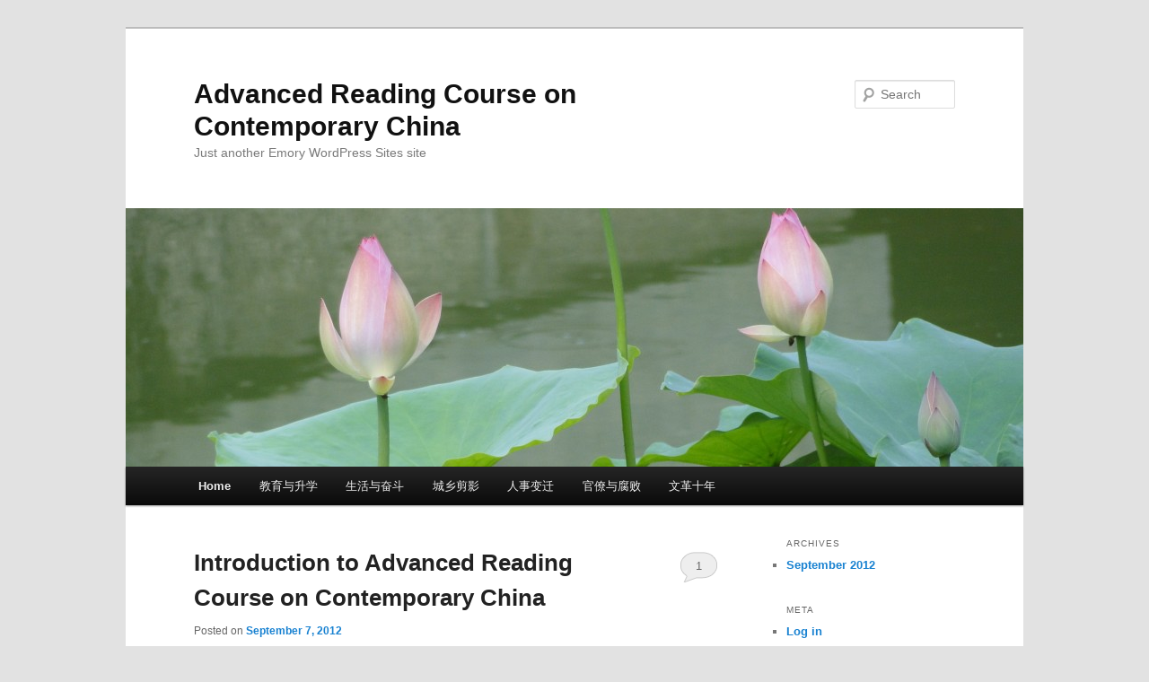

--- FILE ---
content_type: text/html; charset=UTF-8
request_url: https://scholarblogs.emory.edu/advancedchinese/
body_size: 15013
content:
<!DOCTYPE html>
<html lang="en-US">
<head>
<meta charset="UTF-8" />
<meta name="viewport" content="width=device-width, initial-scale=1.0" />
<title>
Advanced Reading Course on Contemporary China | Just another Emory WordPress Sites site	</title>
<link rel="profile" href="https://gmpg.org/xfn/11" />
<link rel="stylesheet" type="text/css" media="all" href="https://scholarblogs.emory.edu/advancedchinese/wp-content/themes/twentyeleven/style.css?ver=20251202" />
<link rel="pingback" href="https://scholarblogs.emory.edu/advancedchinese/xmlrpc.php">
<meta name='robots' content='max-image-preview:large' />
<link rel="alternate" type="application/rss+xml" title="Advanced Reading Course on Contemporary China &raquo; Feed" href="https://scholarblogs.emory.edu/advancedchinese/feed/" />
<link rel="alternate" type="application/rss+xml" title="Advanced Reading Course on Contemporary China &raquo; Comments Feed" href="https://scholarblogs.emory.edu/advancedchinese/comments/feed/" />
<style id='wp-img-auto-sizes-contain-inline-css' type='text/css'>
img:is([sizes=auto i],[sizes^="auto," i]){contain-intrinsic-size:3000px 1500px}
/*# sourceURL=wp-img-auto-sizes-contain-inline-css */
</style>
<style id='wp-emoji-styles-inline-css' type='text/css'>

	img.wp-smiley, img.emoji {
		display: inline !important;
		border: none !important;
		box-shadow: none !important;
		height: 1em !important;
		width: 1em !important;
		margin: 0 0.07em !important;
		vertical-align: -0.1em !important;
		background: none !important;
		padding: 0 !important;
	}
/*# sourceURL=wp-emoji-styles-inline-css */
</style>
<style id='wp-block-library-inline-css' type='text/css'>
:root{--wp-block-synced-color:#7a00df;--wp-block-synced-color--rgb:122,0,223;--wp-bound-block-color:var(--wp-block-synced-color);--wp-editor-canvas-background:#ddd;--wp-admin-theme-color:#007cba;--wp-admin-theme-color--rgb:0,124,186;--wp-admin-theme-color-darker-10:#006ba1;--wp-admin-theme-color-darker-10--rgb:0,107,160.5;--wp-admin-theme-color-darker-20:#005a87;--wp-admin-theme-color-darker-20--rgb:0,90,135;--wp-admin-border-width-focus:2px}@media (min-resolution:192dpi){:root{--wp-admin-border-width-focus:1.5px}}.wp-element-button{cursor:pointer}:root .has-very-light-gray-background-color{background-color:#eee}:root .has-very-dark-gray-background-color{background-color:#313131}:root .has-very-light-gray-color{color:#eee}:root .has-very-dark-gray-color{color:#313131}:root .has-vivid-green-cyan-to-vivid-cyan-blue-gradient-background{background:linear-gradient(135deg,#00d084,#0693e3)}:root .has-purple-crush-gradient-background{background:linear-gradient(135deg,#34e2e4,#4721fb 50%,#ab1dfe)}:root .has-hazy-dawn-gradient-background{background:linear-gradient(135deg,#faaca8,#dad0ec)}:root .has-subdued-olive-gradient-background{background:linear-gradient(135deg,#fafae1,#67a671)}:root .has-atomic-cream-gradient-background{background:linear-gradient(135deg,#fdd79a,#004a59)}:root .has-nightshade-gradient-background{background:linear-gradient(135deg,#330968,#31cdcf)}:root .has-midnight-gradient-background{background:linear-gradient(135deg,#020381,#2874fc)}:root{--wp--preset--font-size--normal:16px;--wp--preset--font-size--huge:42px}.has-regular-font-size{font-size:1em}.has-larger-font-size{font-size:2.625em}.has-normal-font-size{font-size:var(--wp--preset--font-size--normal)}.has-huge-font-size{font-size:var(--wp--preset--font-size--huge)}.has-text-align-center{text-align:center}.has-text-align-left{text-align:left}.has-text-align-right{text-align:right}.has-fit-text{white-space:nowrap!important}#end-resizable-editor-section{display:none}.aligncenter{clear:both}.items-justified-left{justify-content:flex-start}.items-justified-center{justify-content:center}.items-justified-right{justify-content:flex-end}.items-justified-space-between{justify-content:space-between}.screen-reader-text{border:0;clip-path:inset(50%);height:1px;margin:-1px;overflow:hidden;padding:0;position:absolute;width:1px;word-wrap:normal!important}.screen-reader-text:focus{background-color:#ddd;clip-path:none;color:#444;display:block;font-size:1em;height:auto;left:5px;line-height:normal;padding:15px 23px 14px;text-decoration:none;top:5px;width:auto;z-index:100000}html :where(.has-border-color){border-style:solid}html :where([style*=border-top-color]){border-top-style:solid}html :where([style*=border-right-color]){border-right-style:solid}html :where([style*=border-bottom-color]){border-bottom-style:solid}html :where([style*=border-left-color]){border-left-style:solid}html :where([style*=border-width]){border-style:solid}html :where([style*=border-top-width]){border-top-style:solid}html :where([style*=border-right-width]){border-right-style:solid}html :where([style*=border-bottom-width]){border-bottom-style:solid}html :where([style*=border-left-width]){border-left-style:solid}html :where(img[class*=wp-image-]){height:auto;max-width:100%}:where(figure){margin:0 0 1em}html :where(.is-position-sticky){--wp-admin--admin-bar--position-offset:var(--wp-admin--admin-bar--height,0px)}@media screen and (max-width:600px){html :where(.is-position-sticky){--wp-admin--admin-bar--position-offset:0px}}

/*# sourceURL=wp-block-library-inline-css */
</style><style id='global-styles-inline-css' type='text/css'>
:root{--wp--preset--aspect-ratio--square: 1;--wp--preset--aspect-ratio--4-3: 4/3;--wp--preset--aspect-ratio--3-4: 3/4;--wp--preset--aspect-ratio--3-2: 3/2;--wp--preset--aspect-ratio--2-3: 2/3;--wp--preset--aspect-ratio--16-9: 16/9;--wp--preset--aspect-ratio--9-16: 9/16;--wp--preset--color--black: #000;--wp--preset--color--cyan-bluish-gray: #abb8c3;--wp--preset--color--white: #fff;--wp--preset--color--pale-pink: #f78da7;--wp--preset--color--vivid-red: #cf2e2e;--wp--preset--color--luminous-vivid-orange: #ff6900;--wp--preset--color--luminous-vivid-amber: #fcb900;--wp--preset--color--light-green-cyan: #7bdcb5;--wp--preset--color--vivid-green-cyan: #00d084;--wp--preset--color--pale-cyan-blue: #8ed1fc;--wp--preset--color--vivid-cyan-blue: #0693e3;--wp--preset--color--vivid-purple: #9b51e0;--wp--preset--color--blue: #1982d1;--wp--preset--color--dark-gray: #373737;--wp--preset--color--medium-gray: #666;--wp--preset--color--light-gray: #e2e2e2;--wp--preset--gradient--vivid-cyan-blue-to-vivid-purple: linear-gradient(135deg,rgb(6,147,227) 0%,rgb(155,81,224) 100%);--wp--preset--gradient--light-green-cyan-to-vivid-green-cyan: linear-gradient(135deg,rgb(122,220,180) 0%,rgb(0,208,130) 100%);--wp--preset--gradient--luminous-vivid-amber-to-luminous-vivid-orange: linear-gradient(135deg,rgb(252,185,0) 0%,rgb(255,105,0) 100%);--wp--preset--gradient--luminous-vivid-orange-to-vivid-red: linear-gradient(135deg,rgb(255,105,0) 0%,rgb(207,46,46) 100%);--wp--preset--gradient--very-light-gray-to-cyan-bluish-gray: linear-gradient(135deg,rgb(238,238,238) 0%,rgb(169,184,195) 100%);--wp--preset--gradient--cool-to-warm-spectrum: linear-gradient(135deg,rgb(74,234,220) 0%,rgb(151,120,209) 20%,rgb(207,42,186) 40%,rgb(238,44,130) 60%,rgb(251,105,98) 80%,rgb(254,248,76) 100%);--wp--preset--gradient--blush-light-purple: linear-gradient(135deg,rgb(255,206,236) 0%,rgb(152,150,240) 100%);--wp--preset--gradient--blush-bordeaux: linear-gradient(135deg,rgb(254,205,165) 0%,rgb(254,45,45) 50%,rgb(107,0,62) 100%);--wp--preset--gradient--luminous-dusk: linear-gradient(135deg,rgb(255,203,112) 0%,rgb(199,81,192) 50%,rgb(65,88,208) 100%);--wp--preset--gradient--pale-ocean: linear-gradient(135deg,rgb(255,245,203) 0%,rgb(182,227,212) 50%,rgb(51,167,181) 100%);--wp--preset--gradient--electric-grass: linear-gradient(135deg,rgb(202,248,128) 0%,rgb(113,206,126) 100%);--wp--preset--gradient--midnight: linear-gradient(135deg,rgb(2,3,129) 0%,rgb(40,116,252) 100%);--wp--preset--font-size--small: 13px;--wp--preset--font-size--medium: 20px;--wp--preset--font-size--large: 36px;--wp--preset--font-size--x-large: 42px;--wp--preset--spacing--20: 0.44rem;--wp--preset--spacing--30: 0.67rem;--wp--preset--spacing--40: 1rem;--wp--preset--spacing--50: 1.5rem;--wp--preset--spacing--60: 2.25rem;--wp--preset--spacing--70: 3.38rem;--wp--preset--spacing--80: 5.06rem;--wp--preset--shadow--natural: 6px 6px 9px rgba(0, 0, 0, 0.2);--wp--preset--shadow--deep: 12px 12px 50px rgba(0, 0, 0, 0.4);--wp--preset--shadow--sharp: 6px 6px 0px rgba(0, 0, 0, 0.2);--wp--preset--shadow--outlined: 6px 6px 0px -3px rgb(255, 255, 255), 6px 6px rgb(0, 0, 0);--wp--preset--shadow--crisp: 6px 6px 0px rgb(0, 0, 0);}:where(.is-layout-flex){gap: 0.5em;}:where(.is-layout-grid){gap: 0.5em;}body .is-layout-flex{display: flex;}.is-layout-flex{flex-wrap: wrap;align-items: center;}.is-layout-flex > :is(*, div){margin: 0;}body .is-layout-grid{display: grid;}.is-layout-grid > :is(*, div){margin: 0;}:where(.wp-block-columns.is-layout-flex){gap: 2em;}:where(.wp-block-columns.is-layout-grid){gap: 2em;}:where(.wp-block-post-template.is-layout-flex){gap: 1.25em;}:where(.wp-block-post-template.is-layout-grid){gap: 1.25em;}.has-black-color{color: var(--wp--preset--color--black) !important;}.has-cyan-bluish-gray-color{color: var(--wp--preset--color--cyan-bluish-gray) !important;}.has-white-color{color: var(--wp--preset--color--white) !important;}.has-pale-pink-color{color: var(--wp--preset--color--pale-pink) !important;}.has-vivid-red-color{color: var(--wp--preset--color--vivid-red) !important;}.has-luminous-vivid-orange-color{color: var(--wp--preset--color--luminous-vivid-orange) !important;}.has-luminous-vivid-amber-color{color: var(--wp--preset--color--luminous-vivid-amber) !important;}.has-light-green-cyan-color{color: var(--wp--preset--color--light-green-cyan) !important;}.has-vivid-green-cyan-color{color: var(--wp--preset--color--vivid-green-cyan) !important;}.has-pale-cyan-blue-color{color: var(--wp--preset--color--pale-cyan-blue) !important;}.has-vivid-cyan-blue-color{color: var(--wp--preset--color--vivid-cyan-blue) !important;}.has-vivid-purple-color{color: var(--wp--preset--color--vivid-purple) !important;}.has-black-background-color{background-color: var(--wp--preset--color--black) !important;}.has-cyan-bluish-gray-background-color{background-color: var(--wp--preset--color--cyan-bluish-gray) !important;}.has-white-background-color{background-color: var(--wp--preset--color--white) !important;}.has-pale-pink-background-color{background-color: var(--wp--preset--color--pale-pink) !important;}.has-vivid-red-background-color{background-color: var(--wp--preset--color--vivid-red) !important;}.has-luminous-vivid-orange-background-color{background-color: var(--wp--preset--color--luminous-vivid-orange) !important;}.has-luminous-vivid-amber-background-color{background-color: var(--wp--preset--color--luminous-vivid-amber) !important;}.has-light-green-cyan-background-color{background-color: var(--wp--preset--color--light-green-cyan) !important;}.has-vivid-green-cyan-background-color{background-color: var(--wp--preset--color--vivid-green-cyan) !important;}.has-pale-cyan-blue-background-color{background-color: var(--wp--preset--color--pale-cyan-blue) !important;}.has-vivid-cyan-blue-background-color{background-color: var(--wp--preset--color--vivid-cyan-blue) !important;}.has-vivid-purple-background-color{background-color: var(--wp--preset--color--vivid-purple) !important;}.has-black-border-color{border-color: var(--wp--preset--color--black) !important;}.has-cyan-bluish-gray-border-color{border-color: var(--wp--preset--color--cyan-bluish-gray) !important;}.has-white-border-color{border-color: var(--wp--preset--color--white) !important;}.has-pale-pink-border-color{border-color: var(--wp--preset--color--pale-pink) !important;}.has-vivid-red-border-color{border-color: var(--wp--preset--color--vivid-red) !important;}.has-luminous-vivid-orange-border-color{border-color: var(--wp--preset--color--luminous-vivid-orange) !important;}.has-luminous-vivid-amber-border-color{border-color: var(--wp--preset--color--luminous-vivid-amber) !important;}.has-light-green-cyan-border-color{border-color: var(--wp--preset--color--light-green-cyan) !important;}.has-vivid-green-cyan-border-color{border-color: var(--wp--preset--color--vivid-green-cyan) !important;}.has-pale-cyan-blue-border-color{border-color: var(--wp--preset--color--pale-cyan-blue) !important;}.has-vivid-cyan-blue-border-color{border-color: var(--wp--preset--color--vivid-cyan-blue) !important;}.has-vivid-purple-border-color{border-color: var(--wp--preset--color--vivid-purple) !important;}.has-vivid-cyan-blue-to-vivid-purple-gradient-background{background: var(--wp--preset--gradient--vivid-cyan-blue-to-vivid-purple) !important;}.has-light-green-cyan-to-vivid-green-cyan-gradient-background{background: var(--wp--preset--gradient--light-green-cyan-to-vivid-green-cyan) !important;}.has-luminous-vivid-amber-to-luminous-vivid-orange-gradient-background{background: var(--wp--preset--gradient--luminous-vivid-amber-to-luminous-vivid-orange) !important;}.has-luminous-vivid-orange-to-vivid-red-gradient-background{background: var(--wp--preset--gradient--luminous-vivid-orange-to-vivid-red) !important;}.has-very-light-gray-to-cyan-bluish-gray-gradient-background{background: var(--wp--preset--gradient--very-light-gray-to-cyan-bluish-gray) !important;}.has-cool-to-warm-spectrum-gradient-background{background: var(--wp--preset--gradient--cool-to-warm-spectrum) !important;}.has-blush-light-purple-gradient-background{background: var(--wp--preset--gradient--blush-light-purple) !important;}.has-blush-bordeaux-gradient-background{background: var(--wp--preset--gradient--blush-bordeaux) !important;}.has-luminous-dusk-gradient-background{background: var(--wp--preset--gradient--luminous-dusk) !important;}.has-pale-ocean-gradient-background{background: var(--wp--preset--gradient--pale-ocean) !important;}.has-electric-grass-gradient-background{background: var(--wp--preset--gradient--electric-grass) !important;}.has-midnight-gradient-background{background: var(--wp--preset--gradient--midnight) !important;}.has-small-font-size{font-size: var(--wp--preset--font-size--small) !important;}.has-medium-font-size{font-size: var(--wp--preset--font-size--medium) !important;}.has-large-font-size{font-size: var(--wp--preset--font-size--large) !important;}.has-x-large-font-size{font-size: var(--wp--preset--font-size--x-large) !important;}
/*# sourceURL=global-styles-inline-css */
</style>

<style id='classic-theme-styles-inline-css' type='text/css'>
/*! This file is auto-generated */
.wp-block-button__link{color:#fff;background-color:#32373c;border-radius:9999px;box-shadow:none;text-decoration:none;padding:calc(.667em + 2px) calc(1.333em + 2px);font-size:1.125em}.wp-block-file__button{background:#32373c;color:#fff;text-decoration:none}
/*# sourceURL=/wp-includes/css/classic-themes.min.css */
</style>
<link rel='stylesheet' id='cryptx-styles-css' href='https://scholarblogs.emory.edu/advancedchinese/wp-content/plugins/cryptx/css/cryptx.css?ver=4.0.10' type='text/css' media='all' />
<link rel='stylesheet' id='twentyeleven-block-style-css' href='https://scholarblogs.emory.edu/advancedchinese/wp-content/themes/twentyeleven/blocks.css?ver=20240703' type='text/css' media='all' />
<script type="text/javascript" src="https://scholarblogs.emory.edu/advancedchinese/wp-includes/js/jquery/jquery.min.js?ver=3.7.1" id="jquery-core-js"></script>
<script type="text/javascript" src="https://scholarblogs.emory.edu/advancedchinese/wp-includes/js/jquery/jquery-migrate.min.js?ver=3.4.1" id="jquery-migrate-js"></script>
<script type="text/javascript" id="cryptx-js-js-extra">
/* <![CDATA[ */
var cryptxConfig = {"iterations":"10000","keyLength":"32","ivLength":"16","saltLength":"16","cipher":"aes-256-gcm"};
//# sourceURL=cryptx-js-js-extra
/* ]]> */
</script>
<script type="text/javascript" src="https://scholarblogs.emory.edu/advancedchinese/wp-content/plugins/cryptx/js/cryptx.min.js?ver=4.0.10" id="cryptx-js-js"></script>
<link rel="https://api.w.org/" href="https://scholarblogs.emory.edu/advancedchinese/wp-json/" /><link rel="EditURI" type="application/rsd+xml" title="RSD" href="https://scholarblogs.emory.edu/advancedchinese/xmlrpc.php?rsd" />
<meta name="generator" content="WordPress 6.9" />
</head>

<body class="home blog wp-embed-responsive wp-theme-twentyeleven single-author two-column right-sidebar">
<div class="skip-link"><a class="assistive-text" href="#content">Skip to primary content</a></div><div class="skip-link"><a class="assistive-text" href="#secondary">Skip to secondary content</a></div><div id="page" class="hfeed">
	<header id="branding">
			<hgroup>
									<h1 id="site-title"><span><a href="https://scholarblogs.emory.edu/advancedchinese/" rel="home" aria-current="page">Advanced Reading Course on Contemporary China</a></span></h1>
										<h2 id="site-description">Just another Emory WordPress Sites site</h2>
							</hgroup>

						<a href="https://scholarblogs.emory.edu/advancedchinese/" rel="home" aria-current="page">
				<img src="https://scholarblogs.emory.edu/advancedchinese/files/2013/06/cropped-DSC08284.jpg" width="1000" height="288" alt="Advanced Reading Course on Contemporary China" srcset="https://scholarblogs.emory.edu/advancedchinese/files/2013/06/cropped-DSC08284.jpg 1000w, https://scholarblogs.emory.edu/advancedchinese/files/2013/06/cropped-DSC08284-300x86.jpg 300w, https://scholarblogs.emory.edu/advancedchinese/files/2013/06/cropped-DSC08284-500x144.jpg 500w" sizes="(max-width: 1000px) 100vw, 1000px" decoding="async" fetchpriority="high" />			</a>
			
									<form method="get" id="searchform" action="https://scholarblogs.emory.edu/advancedchinese/">
		<label for="s" class="assistive-text">Search</label>
		<input type="text" class="field" name="s" id="s" placeholder="Search" />
		<input type="submit" class="submit" name="submit" id="searchsubmit" value="Search" />
	</form>
			
			<nav id="access">
				<h3 class="assistive-text">Main menu</h3>
				<div class="menu"><ul>
<li class="current_page_item"><a href="https://scholarblogs.emory.edu/advancedchinese/">Home</a></li><li class="page_item page-item-30 page_item_has_children"><a href="https://scholarblogs.emory.edu/advancedchinese/%e6%95%99%e8%82%b2%e4%b8%8e%e5%8d%87%e5%ad%a6/">教育与升学</a>
<ul class='children'>
	<li class="page_item page-item-102 page_item_has_children"><a href="https://scholarblogs.emory.edu/advancedchinese/%e6%95%99%e8%82%b2%e4%b8%8e%e5%8d%87%e5%ad%a6/%e9%98%85%e8%af%bb%e6%96%87%e7%ab%a0/">Reading Texts</a>
	<ul class='children'>
		<li class="page_item page-item-124"><a href="https://scholarblogs.emory.edu/advancedchinese/%e6%95%99%e8%82%b2%e4%b8%8e%e5%8d%87%e5%ad%a6/%e9%98%85%e8%af%bb%e6%96%87%e7%ab%a0/%e2%80%9c%e7%8b%bc%e7%88%b8%e2%80%9d%ef%bc%9a%e6%88%91%e6%8a%8a%e4%b8%89%e4%b8%aa%e5%ad%a9%e5%ad%90%e6%89%93%e8%bf%9b%e5%8c%97%e5%a4%a7/">“狼爸”：我把三个孩子打进北大</a></li>
		<li class="page_item page-item-122"><a href="https://scholarblogs.emory.edu/advancedchinese/%e6%95%99%e8%82%b2%e4%b8%8e%e5%8d%87%e5%ad%a6/%e9%98%85%e8%af%bb%e6%96%87%e7%ab%a0/%e5%87%8c%e9%bc%8e%e5%b9%b4-%e3%80%8a%e8%ae%a9%e5%84%bf%e5%ad%90%e7%8b%ac%e7%ab%8b%e4%b8%80%e5%9b%9e%e3%80%8b/">凌鼎年 《让儿子独立一回》</a></li>
		<li class="page_item page-item-119"><a href="https://scholarblogs.emory.edu/advancedchinese/%e6%95%99%e8%82%b2%e4%b8%8e%e5%8d%87%e5%ad%a6/%e9%98%85%e8%af%bb%e6%96%87%e7%ab%a0/%e5%88%98%e4%b8%87%e9%87%8c%e3%80%8a%e5%a4%a9%e6%89%8d%e3%80%8b/">刘万里《天才》</a></li>
		<li class="page_item page-item-130"><a href="https://scholarblogs.emory.edu/advancedchinese/%e6%95%99%e8%82%b2%e4%b8%8e%e5%8d%87%e5%ad%a6/%e9%98%85%e8%af%bb%e6%96%87%e7%ab%a0/%e9%99%88%e4%ba%9a%e7%be%8e-%e3%80%8a%e6%b3%aa%e6%b9%bf%e5%a5%96%e7%8a%b6%e3%80%8b/">陈亚美 《泪湿奖状》</a></li>
		<li class="page_item page-item-126"><a href="https://scholarblogs.emory.edu/advancedchinese/%e6%95%99%e8%82%b2%e4%b8%8e%e5%8d%87%e5%ad%a6/%e9%98%85%e8%af%bb%e6%96%87%e7%ab%a0/%e9%ba%a6%e5%ad%90%ef%bc%9a%e6%88%91%e5%a5%8b%e6%96%97%e4%ba%8618%e5%b9%b4%e6%89%8d%e5%92%8c%e4%bd%a0%e5%9d%90%e5%9c%a8%e4%b8%80%e8%b5%b7%e5%96%9d%e5%92%96%e5%95%a1/">麦子：我奋斗了18年才和你坐在一起喝咖啡</a></li>
	</ul>
</li>
	<li class="page_item page-item-100 page_item_has_children"><a href="https://scholarblogs.emory.edu/advancedchinese/%e6%95%99%e8%82%b2%e4%b8%8e%e5%8d%87%e5%ad%a6/%e5%a4%9a%e5%aa%92%e4%bd%93%e8%b5%84%e6%ba%90/">Multimedia</a>
	<ul class='children'>
		<li class="page_item page-item-205"><a href="https://scholarblogs.emory.edu/advancedchinese/%e6%95%99%e8%82%b2%e4%b8%8e%e5%8d%87%e5%ad%a6/%e5%a4%9a%e5%aa%92%e4%bd%93%e8%b5%84%e6%ba%90/%e4%b8%93%e8%ae%bf%e4%b8%ad%e5%9b%bd%e6%9c%80%e5%b9%b4%e8%bd%bb%e5%8d%9a%e5%a3%ab%ef%bc%9a%e8%a6%81%e6%b1%82%e7%88%b6%e6%af%8d%e5%85%a8%e6%ac%be%e5%9c%a8%e5%8c%97%e4%ba%ac%e4%b9%b0%e6%88%bf/">专访中国最年轻博士：要求父母全款在北京买房</a></li>
		<li class="page_item page-item-157"><a href="https://scholarblogs.emory.edu/advancedchinese/%e6%95%99%e8%82%b2%e4%b8%8e%e5%8d%87%e5%ad%a6/%e5%a4%9a%e5%aa%92%e4%bd%93%e8%b5%84%e6%ba%90/%e6%96%97%e5%a6%88%e5%a4%a7%e5%85%a8/">斗妈大全</a></li>
		<li class="page_item page-item-159"><a href="https://scholarblogs.emory.edu/advancedchinese/%e6%95%99%e8%82%b2%e4%b8%8e%e5%8d%87%e5%ad%a6/%e5%a4%9a%e5%aa%92%e4%bd%93%e8%b5%84%e6%ba%90/%e7%8b%bc%e7%88%b8%e6%9d%a5%e4%ba%86/">狼爸来了</a></li>
		<li class="page_item page-item-166"><a href="https://scholarblogs.emory.edu/advancedchinese/%e6%95%99%e8%82%b2%e4%b8%8e%e5%8d%87%e5%ad%a6/%e5%a4%9a%e5%aa%92%e4%bd%93%e8%b5%84%e6%ba%90/%e8%99%8e%e5%a6%88%e7%9a%84%e6%88%98%e6%ad%8c/">虎妈的战歌</a></li>
	</ul>
</li>
	<li class="page_item page-item-114 page_item_has_children"><a href="https://scholarblogs.emory.edu/advancedchinese/%e6%95%99%e8%82%b2%e4%b8%8e%e5%8d%87%e5%ad%a6/vocabulary-quizzes/">Vocabulary Quizzes</a>
	<ul class='children'>
		<li class="page_item page-item-133"><a href="https://scholarblogs.emory.edu/advancedchinese/%e6%95%99%e8%82%b2%e4%b8%8e%e5%8d%87%e5%ad%a6/vocabulary-quizzes/%e3%80%8a%e5%a4%a9%e6%89%8d%e3%80%8b%e8%af%8d%e6%b1%87%e6%b5%8b%e9%aa%8c/">《天才》词汇测验</a></li>
		<li class="page_item page-item-149"><a href="https://scholarblogs.emory.edu/advancedchinese/%e6%95%99%e8%82%b2%e4%b8%8e%e5%8d%87%e5%ad%a6/vocabulary-quizzes/%e3%80%8a%e6%88%91%e5%a5%8b%e6%96%97%e4%ba%8618%e5%b9%b4%e6%89%8d%e5%92%8c%e4%bd%a0%e4%b8%80%e8%b5%b7%e5%96%9d%e5%92%96%e5%95%a1%e3%80%8b%e8%af%8d%e6%b1%87%e6%b5%8b%e9%aa%8c/">《我奋斗了18年才和你一起喝咖啡》词汇测验</a></li>
		<li class="page_item page-item-147"><a href="https://scholarblogs.emory.edu/advancedchinese/%e6%95%99%e8%82%b2%e4%b8%8e%e5%8d%87%e5%ad%a6/vocabulary-quizzes/%e3%80%8a%e6%b3%aa%e6%b9%bf%e5%a5%96%e7%8a%b6%e3%80%8b%e8%af%8d%e6%b1%87%e6%b5%8b%e9%aa%8c/">《泪湿奖状》词汇测验</a></li>
		<li class="page_item page-item-142"><a href="https://scholarblogs.emory.edu/advancedchinese/%e6%95%99%e8%82%b2%e4%b8%8e%e5%8d%87%e5%ad%a6/vocabulary-quizzes/142-2/">《狼爸：我把三个孩子打进北大》词汇测验</a></li>
		<li class="page_item page-item-137"><a href="https://scholarblogs.emory.edu/advancedchinese/%e6%95%99%e8%82%b2%e4%b8%8e%e5%8d%87%e5%ad%a6/vocabulary-quizzes/%e3%80%8a%e8%ae%a9%e5%84%bf%e5%ad%90%e7%8b%ac%e7%ab%8b%e4%b8%80%e5%9b%9e%e3%80%8b%e8%af%8d%e6%b1%87%e6%b5%8b%e9%aa%8c/">《让儿子独立一回》词汇测验</a></li>
	</ul>
</li>
	<li class="page_item page-item-116 page_item_has_children"><a href="https://scholarblogs.emory.edu/advancedchinese/%e6%95%99%e8%82%b2%e4%b8%8e%e5%8d%87%e5%ad%a6/exercises/">Exercises</a>
	<ul class='children'>
		<li class="page_item page-item-151"><a href="https://scholarblogs.emory.edu/advancedchinese/%e6%95%99%e8%82%b2%e4%b8%8e%e5%8d%87%e5%ad%a6/exercises/%e3%80%8a%e5%a4%a9%e6%89%8d%e3%80%8b%e3%80%8a%e8%ae%a9%e5%84%bf%e5%ad%90%e7%8b%ac%e7%ab%8b%e4%b8%80%e5%9b%9e%e3%80%8b%e3%80%8a%e7%8b%bc%e7%88%b8-%e6%8a%8a%e4%b8%89%e4%b8%aa%e5%ad%a9%e5%ad%90%e6%89%93/">《天才》《让儿子独立一回》《狼爸: 把三个孩子打进北大》练习题</a></li>
		<li class="page_item page-item-153"><a href="https://scholarblogs.emory.edu/advancedchinese/%e6%95%99%e8%82%b2%e4%b8%8e%e5%8d%87%e5%ad%a6/exercises/%e3%80%8a%e6%88%91%e5%a5%8b%e6%96%97%e4%ba%8618%e5%b9%b4%e6%89%8d%e5%92%8c%e4%bd%a0%e5%9d%90%e5%9c%a8%e4%b8%80%e8%b5%b7%e5%96%9d%e5%92%96%e5%95%a1%e3%80%8b%e3%80%8a%e6%b3%aa%e6%b9%bf%e5%a5%96%e7%8a%b6/">《我奋斗了18年才和你坐在一起喝咖啡》《泪湿奖状》练习题</a></li>
		<li class="page_item page-item-161"><a href="https://scholarblogs.emory.edu/advancedchinese/%e6%95%99%e8%82%b2%e4%b8%8e%e5%8d%87%e5%ad%a6/exercises/%e3%80%8a%e6%88%91%e5%a5%8b%e6%96%97%e4%ba%8618%e5%b9%b4%e6%89%8d%e5%92%8c%e4%bd%a0%e5%9d%90%e5%9c%a8%e4%b8%80%e8%b5%b7%e5%96%9d%e5%92%96%e5%95%a1%e3%80%8b%e7%bb%83%e4%b9%a0%e9%a2%98/">《我奋斗了18年才和你坐在一起喝咖啡》练习题</a></li>
		<li class="page_item page-item-321"><a href="https://scholarblogs.emory.edu/advancedchinese/%e6%95%99%e8%82%b2%e4%b8%8e%e5%8d%87%e5%ad%a6/exercises/%e5%8f%a3%e8%af%ad%e7%bb%83%e4%b9%a0/">口语练习</a></li>
	</ul>
</li>
	<li class="page_item page-item-290 page_item_has_children"><a href="https://scholarblogs.emory.edu/advancedchinese/%e6%95%99%e8%82%b2%e4%b8%8e%e5%8d%87%e5%ad%a6/teaching-resources/">Teaching Resources</a>
	<ul class='children'>
		<li class="page_item page-item-324"><a href="https://scholarblogs.emory.edu/advancedchinese/%e6%95%99%e8%82%b2%e4%b8%8e%e5%8d%87%e5%ad%a6/teaching-resources/%e3%80%8a%e6%b3%aa%e6%b9%bf%e5%a5%96%e7%8a%b6%e3%80%8b%e8%ae%a8%e8%ae%ba%e9%a2%98/">《泪湿奖状》讨论题</a></li>
	</ul>
</li>
</ul>
</li>
<li class="page_item page-item-175 page_item_has_children"><a href="https://scholarblogs.emory.edu/advancedchinese/%e7%94%9f%e6%b4%bb%e4%b8%8e%e5%a5%8b%e6%96%97/">生活与奋斗</a>
<ul class='children'>
	<li class="page_item page-item-183 page_item_has_children"><a href="https://scholarblogs.emory.edu/advancedchinese/%e7%94%9f%e6%b4%bb%e4%b8%8e%e5%a5%8b%e6%96%97/reading-texts/">Reading Texts</a>
	<ul class='children'>
		<li class="page_item page-item-190"><a href="https://scholarblogs.emory.edu/advancedchinese/%e7%94%9f%e6%b4%bb%e4%b8%8e%e5%a5%8b%e6%96%97/reading-texts/%e9%a9%ac%e6%96%b0%e4%ba%ad-%e3%80%8a%e5%8d%81%e5%ad%97%e8%a1%97%e5%a4%b4%e3%80%8b/">马新亭 《十字街头》</a></li>
		<li class="page_item page-item-177"><a href="https://scholarblogs.emory.edu/advancedchinese/%e7%94%9f%e6%b4%bb%e4%b8%8e%e5%a5%8b%e6%96%97/reading-texts/%e5%a4%a7%e5%ad%a6%e6%af%95%e4%b8%9a%e7%94%9f%e8%81%9a%e5%b1%85%e7%be%a4%e4%bd%93%e8%a2%ab%e7%a7%b0%e4%bd%9c%e8%9a%81%e6%97%8f-%e5%85%a8%e5%9b%bd%e8%a7%84%e6%a8%a1%e8%be%be%e7%99%be%e4%b8%87/">大学毕业生聚居群体被称作蚁族 全国规模达百万</a></li>
		<li class="page_item page-item-192"><a href="https://scholarblogs.emory.edu/advancedchinese/%e7%94%9f%e6%b4%bb%e4%b8%8e%e5%a5%8b%e6%96%97/reading-texts/%e5%bc%a0%e4%bf%ae-%e3%80%8a%e5%be%81%e5%a9%9a%e3%80%8b/">张修 《征婚》</a></li>
		<li class="page_item page-item-196"><a href="https://scholarblogs.emory.edu/advancedchinese/%e7%94%9f%e6%b4%bb%e4%b8%8e%e5%a5%8b%e6%96%97/reading-texts/%e6%88%91%e5%a5%8b%e6%96%97%e4%ba%8618%e5%b9%b4%ef%bc%8c%e4%b8%8d%e6%98%af%e4%b8%ba%e4%ba%86%e5%92%8c%e4%bd%a0%e4%b8%80%e8%b5%b7%e5%96%9d%e5%92%96%e5%95%a1/">我奋斗了18年，不是为了和你一起喝咖啡</a></li>
		<li class="page_item page-item-210"><a href="https://scholarblogs.emory.edu/advancedchinese/%e7%94%9f%e6%b4%bb%e4%b8%8e%e5%a5%8b%e6%96%97/reading-texts/%e6%97%a0%e5%ad%97%e4%bb%93%e9%a2%89-%e3%80%8a%e9%82%a3%e5%b9%b4%ef%bc%8c%e6%88%91%e4%bb%ac%e6%9b%be%e7%bb%8f%e5%90%8c%e8%b5%b6%e8%80%83%e3%80%8b/">无字仓颉 《那年，我们曾经同赶考》</a></li>
		<li class="page_item page-item-199"><a href="https://scholarblogs.emory.edu/advancedchinese/%e7%94%9f%e6%b4%bb%e4%b8%8e%e5%a5%8b%e6%96%97/reading-texts/%e6%ad%8c%e8%af%8d-%e3%80%8a%e8%9a%81%e6%97%8f%e4%b9%8b%e6%ad%8c%e3%80%8b/">歌词 《蚁族之歌》</a></li>
	</ul>
</li>
	<li class="page_item page-item-181 page_item_has_children"><a href="https://scholarblogs.emory.edu/advancedchinese/%e7%94%9f%e6%b4%bb%e4%b8%8e%e5%a5%8b%e6%96%97/multimedia/">Multimedia</a>
	<ul class='children'>
		<li class="page_item page-item-202"><a href="https://scholarblogs.emory.edu/advancedchinese/%e7%94%9f%e6%b4%bb%e4%b8%8e%e5%a5%8b%e6%96%97/multimedia/%e6%ad%8c%e6%9b%b2-%e8%9a%81%e6%97%8f%e4%b9%8b%e6%ad%8c/">歌曲 蚁族之歌</a></li>
		<li class="page_item page-item-207"><a href="https://scholarblogs.emory.edu/advancedchinese/%e7%94%9f%e6%b4%bb%e4%b8%8e%e5%a5%8b%e6%96%97/multimedia/%e8%a7%86%e9%a2%91%ef%bc%9a%e5%94%90%e5%ae%b6%e5%b2%ad%e7%9a%84%e8%9a%81%e6%97%8f%e7%94%9f%e6%b4%bb/">视频：唐家岭的蚁族生活</a></li>
		<li class="page_item page-item-318"><a href="https://scholarblogs.emory.edu/advancedchinese/%e7%94%9f%e6%b4%bb%e4%b8%8e%e5%a5%8b%e6%96%97/multimedia/%e9%9d%9e%e8%af%9a%e5%8b%bf%e6%89%b0%ef%bc%9a%e8%ae%b8%e7%a7%80%e7%90%b4%e8%ae%a9%e8%91%a3%e5%9b%bd%e4%bf%8a%e7%89%b5%e6%89%8b%e9%a2%86%e8%b5%b0%e4%ba%86/">非诚勿扰：许秀琴让董国俊牵手领走了</a></li>
		<li class="page_item page-item-418"><a href="https://scholarblogs.emory.edu/advancedchinese/%e7%94%9f%e6%b4%bb%e4%b8%8e%e5%a5%8b%e6%96%97/multimedia/%e5%a4%a7%e9%99%b8%e5%b9%b4%e8%bc%95%e4%ba%ba%e7%9a%84%e6%83%a1%e5%a4%a2%ef%bc%9a%e4%ba%8b%e6%a5%ad%e7%84%a1%e6%88%90%e8%ae%8a%e8%9f%bb%e6%97%8f/">大陸年輕人的惡夢：事業無成變蟻族</a></li>
	</ul>
</li>
	<li class="page_item page-item-185 page_item_has_children"><a href="https://scholarblogs.emory.edu/advancedchinese/%e7%94%9f%e6%b4%bb%e4%b8%8e%e5%a5%8b%e6%96%97/vocabularycomprehension-quizzes/">Vocabulary Quizzes</a>
	<ul class='children'>
		<li class="page_item page-item-287"><a href="https://scholarblogs.emory.edu/advancedchinese/%e7%94%9f%e6%b4%bb%e4%b8%8e%e5%a5%8b%e6%96%97/vocabularycomprehension-quizzes/%e3%80%8a%e5%8d%81%e5%ad%97%e8%a1%97%e5%a4%b4%e3%80%8b%e8%af%8d%e6%b1%87%e6%b5%8b%e9%aa%8c/">《十字街头》词汇测验</a></li>
		<li class="page_item page-item-284"><a href="https://scholarblogs.emory.edu/advancedchinese/%e7%94%9f%e6%b4%bb%e4%b8%8e%e5%a5%8b%e6%96%97/vocabularycomprehension-quizzes/%e3%80%8a%e9%82%a3%e5%b9%b4%e6%88%91%e4%bb%ac%e6%9b%be%e7%bb%8f%e5%90%8c%e8%b5%b6%e8%80%83%e3%80%8b%e8%af%8d%e6%b1%87%e6%b5%8b%e9%aa%8c/">《那年我们曾经同赶考》词汇测验</a></li>
		<li class="page_item page-item-329"><a href="https://scholarblogs.emory.edu/advancedchinese/%e7%94%9f%e6%b4%bb%e4%b8%8e%e5%a5%8b%e6%96%97/vocabularycomprehension-quizzes/%e3%80%8a%e5%be%81%e5%a9%9a%e3%80%8b%e6%b5%8b%e9%aa%8c/">《征婚》测验</a></li>
		<li class="page_item page-item-327"><a href="https://scholarblogs.emory.edu/advancedchinese/%e7%94%9f%e6%b4%bb%e4%b8%8e%e5%a5%8b%e6%96%97/vocabularycomprehension-quizzes/%e3%80%8a%e6%88%91%e5%a5%8b%e6%96%97%e4%ba%8618%e5%b9%b4%ef%bc%8c%e4%b8%8d%e6%98%af%e4%b8%ba%e4%ba%86%e5%92%8c%e4%bd%a0%e4%b8%80%e8%b5%b7%e5%96%9d%e5%92%96%e5%95%a1%e3%80%8b%e6%b5%8b%e9%aa%8c/">《我奋斗了18年，不是为了和你一起喝咖啡》测验</a></li>
		<li class="page_item page-item-341"><a href="https://scholarblogs.emory.edu/advancedchinese/%e7%94%9f%e6%b4%bb%e4%b8%8e%e5%a5%8b%e6%96%97/vocabularycomprehension-quizzes/%e3%80%8a%e8%9a%81%e6%97%8f%e4%b9%8b%e6%ad%8c%e3%80%8b%e6%b5%8b%e9%aa%8c/">《蚁族之歌》测验</a></li>
	</ul>
</li>
	<li class="page_item page-item-179 page_item_has_children"><a href="https://scholarblogs.emory.edu/advancedchinese/%e7%94%9f%e6%b4%bb%e4%b8%8e%e5%a5%8b%e6%96%97/exercises/">Exercises</a>
	<ul class='children'>
		<li class="page_item page-item-212"><a href="https://scholarblogs.emory.edu/advancedchinese/%e7%94%9f%e6%b4%bb%e4%b8%8e%e5%a5%8b%e6%96%97/exercises/%e3%80%8a%e9%82%a3%e5%b9%b4%e6%88%91%e4%bb%ac%e6%9b%be%e7%bb%8f%e5%90%8c%e8%b5%b6%e8%80%83%e3%80%8b%e7%bb%83%e4%b9%a0%e9%a2%98/">《那年我们曾经同赶考》练习题</a></li>
		<li class="page_item page-item-349"><a href="https://scholarblogs.emory.edu/advancedchinese/%e7%94%9f%e6%b4%bb%e4%b8%8e%e5%a5%8b%e6%96%97/exercises/%e3%80%8a%e5%a4%a7%e5%ad%a6%e6%af%95%e4%b8%9a%e7%94%9f%e8%81%9a%e5%b1%85%e7%be%a4%e4%bd%93%e8%a2%ab%e7%a7%b0%e4%bd%9c%e8%9a%81%e6%97%8f-%e5%85%a8%e5%9b%bd%e8%a7%84%e6%a8%a1%e8%be%be%e7%99%be%e4%b8%87/">《大学毕业生聚居群体被称作蚁族 全国规模达百万》与《十字街头》练习题</a></li>
		<li class="page_item page-item-351"><a href="https://scholarblogs.emory.edu/advancedchinese/%e7%94%9f%e6%b4%bb%e4%b8%8e%e5%a5%8b%e6%96%97/exercises/%e3%80%8a%e5%be%81%e5%a9%9a%e3%80%8b%e7%bb%83%e4%b9%a0%e9%a2%98/">《征婚》练习题</a></li>
	</ul>
</li>
	<li class="page_item page-item-187 page_item_has_children"><a href="https://scholarblogs.emory.edu/advancedchinese/%e7%94%9f%e6%b4%bb%e4%b8%8e%e5%a5%8b%e6%96%97/teaching-resources/">Teaching Resources</a>
	<ul class='children'>
		<li class="page_item page-item-360"><a href="https://scholarblogs.emory.edu/advancedchinese/%e7%94%9f%e6%b4%bb%e4%b8%8e%e5%a5%8b%e6%96%97/teaching-resources/%e3%80%8a%e6%88%91%e5%a5%8b%e6%96%97%e4%ba%8618%e5%b9%b4%ef%bc%8c%e4%b8%8d%e6%98%af%e4%b8%ba%e4%ba%86%e5%92%8c%e4%bd%a0%e4%b8%80%e8%b5%b7%e5%96%9d%e5%92%96%e5%95%a1%e3%80%8b/">《我奋斗了18年，不是为了和你一起喝咖啡》</a></li>
		<li class="page_item page-item-362"><a href="https://scholarblogs.emory.edu/advancedchinese/%e7%94%9f%e6%b4%bb%e4%b8%8e%e5%a5%8b%e6%96%97/teaching-resources/%e7%be%8e%e5%aa%92%ef%bc%9a%e4%b8%ad%e5%9b%bd%e5%a4%a7%e5%ad%a6%e6%af%95%e4%b8%9a%e7%94%9f%e5%b0%b1%e4%b8%9a%e8%89%b0%e9%9a%be/">美媒：中国大学毕业生就业艰难</a></li>
		<li class="page_item page-item-364"><a href="https://scholarblogs.emory.edu/advancedchinese/%e7%94%9f%e6%b4%bb%e4%b8%8e%e5%a5%8b%e6%96%97/teaching-resources/%e3%80%8a%e5%be%81%e5%a9%9a%e3%80%8b%e8%af%be%e4%b8%8a%e7%bb%83%e4%b9%a0/">《征婚》课上练习</a></li>
		<li class="page_item page-item-368"><a href="https://scholarblogs.emory.edu/advancedchinese/%e7%94%9f%e6%b4%bb%e4%b8%8e%e5%a5%8b%e6%96%97/teaching-resources/powerpoint-slides-for%e3%80%8a%e5%a4%a7%e5%ad%a6%e6%af%95%e4%b8%9a%e7%94%9f%e8%81%9a%e5%b1%85%e7%be%a4%e4%bd%93%e8%a2%ab%e7%a7%b0%e4%bd%9c%e8%9a%81%e6%97%8f-%e5%85%a8%e5%9b%bd%e8%a7%84%e6%a8%a1/">PowerPoint Slides for《大学毕业生聚居群体被称作蚁族 全国规模达百万》</a></li>
		<li class="page_item page-item-372"><a href="https://scholarblogs.emory.edu/advancedchinese/%e7%94%9f%e6%b4%bb%e4%b8%8e%e5%a5%8b%e6%96%97/teaching-resources/powerpoint-slides-for%e3%80%8a%e5%8d%81%e5%ad%97%e8%a1%97%e5%a4%b4%e3%80%8b/">PowerPoint Slides for《十字街头》</a></li>
	</ul>
</li>
</ul>
</li>
<li class="page_item page-item-216 page_item_has_children"><a href="https://scholarblogs.emory.edu/advancedchinese/%e5%9f%8e%e5%b8%82%e4%b8%8e%e4%b9%a1%e6%9d%91/">城乡剪影</a>
<ul class='children'>
	<li class="page_item page-item-272 page_item_has_children"><a href="https://scholarblogs.emory.edu/advancedchinese/%e5%9f%8e%e5%b8%82%e4%b8%8e%e4%b9%a1%e6%9d%91/reading-texts/">Reading Texts</a>
	<ul class='children'>
		<li class="page_item page-item-375"><a href="https://scholarblogs.emory.edu/advancedchinese/%e5%9f%8e%e5%b8%82%e4%b8%8e%e4%b9%a1%e6%9d%91/reading-texts/%e3%80%8a%e4%ba%ba%e6%88%b7%e5%90%88%e4%b8%80%e3%80%8b/">《人户合一》</a></li>
		<li class="page_item page-item-378"><a href="https://scholarblogs.emory.edu/advancedchinese/%e5%9f%8e%e5%b8%82%e4%b8%8e%e4%b9%a1%e6%9d%91/reading-texts/%e3%80%8a%e4%ba%ba%e7%94%9f%e8%8b%a6%e9%9a%be%e8%bf%9b%e5%9f%8e%e5%a7%8b%e3%80%8b/">《人生苦难进城始》</a></li>
		<li class="page_item page-item-381"><a href="https://scholarblogs.emory.edu/advancedchinese/%e5%9f%8e%e5%b8%82%e4%b8%8e%e4%b9%a1%e6%9d%91/reading-texts/%e3%80%8a%e5%90%8c%e6%83%85%e5%8d%b4%e6%98%af%e6%9c%80%e6%97%a0%e6%83%85%e3%80%8b/">《同情却是最无情》</a></li>
		<li class="page_item page-item-384"><a href="https://scholarblogs.emory.edu/advancedchinese/%e5%9f%8e%e5%b8%82%e4%b8%8e%e4%b9%a1%e6%9d%91/reading-texts/%e3%80%8a%e5%b1%b1%e6%b0%91%e3%80%8b/">《山民》</a></li>
		<li class="page_item page-item-386"><a href="https://scholarblogs.emory.edu/advancedchinese/%e5%9f%8e%e5%b8%82%e4%b8%8e%e4%b9%a1%e6%9d%91/reading-texts/%e3%80%8a%e5%86%9c%e6%9d%91%e5%8c%85%e5%9b%b4%e5%9f%8e%e5%b8%82%e3%80%8b/">《农村包围城市》</a></li>
		<li class="page_item page-item-388"><a href="https://scholarblogs.emory.edu/advancedchinese/%e5%9f%8e%e5%b8%82%e4%b8%8e%e4%b9%a1%e6%9d%91/reading-texts/%e3%80%8a%e6%b0%91%e5%b7%a5%e3%80%8b/">《民工汇款是个大问题》</a></li>
		<li class="page_item page-item-391"><a href="https://scholarblogs.emory.edu/advancedchinese/%e5%9f%8e%e5%b8%82%e4%b8%8e%e4%b9%a1%e6%9d%91/reading-texts/%e3%80%8a%e6%b0%91%e5%b7%a5%e7%9a%84%e7%94%b5%e5%8a%a8%e8%bd%a6%e3%80%8b/">《民工的电动车》</a></li>
		<li class="page_item page-item-393"><a href="https://scholarblogs.emory.edu/advancedchinese/%e5%9f%8e%e5%b8%82%e4%b8%8e%e4%b9%a1%e6%9d%91/reading-texts/%e3%80%8a%e8%bf%bd%e7%81%ab%e8%bd%a6%e7%9a%84%e5%ad%a9%e5%ad%90%e3%80%8b/">《追火车的孩子》</a></li>
		<li class="page_item page-item-395"><a href="https://scholarblogs.emory.edu/advancedchinese/%e5%9f%8e%e5%b8%82%e4%b8%8e%e4%b9%a1%e6%9d%91/reading-texts/%e3%80%8a%e9%9b%be%e9%94%81%e5%b1%b1%e6%9d%91%e3%80%8b/">《雾锁山村》</a></li>
		<li class="page_item page-item-471"><a href="https://scholarblogs.emory.edu/advancedchinese/%e5%9f%8e%e5%b8%82%e4%b8%8e%e4%b9%a1%e6%9d%91/reading-texts/%e3%80%8a%e5%85%b6%e5%ae%9e%ef%bc%8c%e4%bd%a0%e4%b8%8d%e6%87%82%e5%9f%8e%e5%b8%82%e3%80%8b/">《其实，你不懂城市》</a></li>
		<li class="page_item page-item-486"><a href="https://scholarblogs.emory.edu/advancedchinese/%e5%9f%8e%e5%b8%82%e4%b8%8e%e4%b9%a1%e6%9d%91/reading-texts/%e3%80%8a30%e5%b9%b4%ef%bc%8c%e4%b8%ad%e5%9b%bd%e5%86%9c%e6%b0%91%e7%94%9f%e6%b4%bb%e5%8f%91%e7%94%9f%e7%9a%84%e5%87%a0%e5%a4%a7%e5%8f%98%e5%8c%96%e3%80%8b/">《30年，中国农民生活发生的几大变化》</a></li>
	</ul>
</li>
	<li class="page_item page-item-274 page_item_has_children"><a href="https://scholarblogs.emory.edu/advancedchinese/%e5%9f%8e%e5%b8%82%e4%b8%8e%e4%b9%a1%e6%9d%91/multimedia/">Multimedia</a>
	<ul class='children'>
		<li class="page_item page-item-397"><a href="https://scholarblogs.emory.edu/advancedchinese/%e5%9f%8e%e5%b8%82%e4%b8%8e%e4%b9%a1%e6%9d%91/multimedia/%e5%b5%8c%e5%85%a5%e8%82%89%e4%bd%93%e7%9a%84%e5%9f%8e%e5%b8%82-the-concrete-revolution/">嵌入肉体的城市 [The Concrete Revolution]</a></li>
		<li class="page_item page-item-421"><a href="https://scholarblogs.emory.edu/advancedchinese/%e5%9f%8e%e5%b8%82%e4%b8%8e%e4%b9%a1%e6%9d%91/multimedia/%e7%84%a6%e7%82%b9%e8%ae%bf%e8%b0%882011-04-19-%e5%85%b3%e6%b3%a8%e7%95%99%e5%ae%88%e5%84%bf%e7%ab%a5-%e4%b8%80-%e4%bb%a3%e7%ae%a1%e5%ae%b6%e9%95%bf/">焦点访谈2011-04-19 关注留守儿童 (一) 代管家长</a></li>
		<li class="page_item page-item-423"><a href="https://scholarblogs.emory.edu/advancedchinese/%e5%9f%8e%e5%b8%82%e4%b8%8e%e4%b9%a1%e6%9d%91/multimedia/%e7%84%a6%e7%82%b9%e8%ae%bf%e8%b0%882011-04-24-%e5%85%b3%e6%b3%a8%e7%95%99%e5%ae%88%e5%84%bf%e7%ab%a5-%e4%ba%8c-%e7%89%b9%e6%ae%8a%e7%9a%84%e5%ad%a6%e6%a0%a1/">焦点访谈2011-04-24 关注留守儿童 (二) 特殊的学校</a></li>
		<li class="page_item page-item-425"><a href="https://scholarblogs.emory.edu/advancedchinese/%e5%9f%8e%e5%b8%82%e4%b8%8e%e4%b9%a1%e6%9d%91/multimedia/%e7%84%a6%e7%82%b9%e8%ae%bf%e8%b0%882011-04-26-%e5%85%b3%e6%b3%a8%e7%95%99%e5%ae%88%e5%84%bf%e7%ab%a5-%e4%b8%89-%e8%ae%a9%e7%9b%91%e6%8a%a4%e4%b8%8d%e5%86%8d%e7%bc%ba%e5%a4%b1/">焦点访谈2011-04-26 关注留守儿童 (三) 让监护不再缺失</a></li>
	</ul>
</li>
	<li class="page_item page-item-276 page_item_has_children"><a href="https://scholarblogs.emory.edu/advancedchinese/%e5%9f%8e%e5%b8%82%e4%b8%8e%e4%b9%a1%e6%9d%91/vocabulary-quizzes/">Vocabulary Quizzes</a>
	<ul class='children'>
		<li class="page_item page-item-401"><a href="https://scholarblogs.emory.edu/advancedchinese/%e5%9f%8e%e5%b8%82%e4%b8%8e%e4%b9%a1%e6%9d%91/vocabulary-quizzes/%e3%80%8a%e6%b0%91%e5%b7%a5%e6%b1%87%e6%ac%be%e6%98%af%e4%b8%aa%e5%a4%a7%e9%97%ae%e9%a2%98%e3%80%8b%e6%b5%8b%e9%aa%8c/">《民工汇款是个大问题》测验</a></li>
		<li class="page_item page-item-404"><a href="https://scholarblogs.emory.edu/advancedchinese/%e5%9f%8e%e5%b8%82%e4%b8%8e%e4%b9%a1%e6%9d%91/vocabulary-quizzes/%e3%80%8a%e4%ba%ba%e7%94%9f%e8%8b%a6%e9%9a%be%e8%bf%9b%e5%9f%8e%e5%a7%8b%e3%80%8b%e6%b5%8b%e9%aa%8c/">《人生苦难进城始》测验</a></li>
		<li class="page_item page-item-408"><a href="https://scholarblogs.emory.edu/advancedchinese/%e5%9f%8e%e5%b8%82%e4%b8%8e%e4%b9%a1%e6%9d%91/vocabulary-quizzes/%e3%80%8a%e4%ba%ba%e6%88%b7%e5%90%88%e4%b8%80%e3%80%8b%e3%80%8a%e5%90%8c%e6%83%85%e5%8d%b4%e6%98%af%e6%9c%80%e6%97%a0%e6%83%85%e3%80%8b%e6%b5%8b%e9%aa%8c/">《人户合一》《同情却是最无情》测验</a></li>
		<li class="page_item page-item-411"><a href="https://scholarblogs.emory.edu/advancedchinese/%e5%9f%8e%e5%b8%82%e4%b8%8e%e4%b9%a1%e6%9d%91/vocabulary-quizzes/%e3%80%8a%e9%9b%be%e9%94%81%e5%b1%b1%e6%9d%91%e3%80%8b%e6%b5%8b%e9%aa%8c/">《雾锁山村》测验</a></li>
		<li class="page_item page-item-414"><a href="https://scholarblogs.emory.edu/advancedchinese/%e5%9f%8e%e5%b8%82%e4%b8%8e%e4%b9%a1%e6%9d%91/vocabulary-quizzes/%e3%80%8a%e5%90%8c%e6%83%85%e5%8d%b4%e6%98%af%e6%9c%80%e6%97%a0%e6%83%85%e3%80%8b%e6%b5%8b%e9%aa%8c/">《同情却是最无情》测验</a></li>
		<li class="page_item page-item-444"><a href="https://scholarblogs.emory.edu/advancedchinese/%e5%9f%8e%e5%b8%82%e4%b8%8e%e4%b9%a1%e6%9d%91/vocabulary-quizzes/%e3%80%8a-30%e5%b9%b4%e4%b8%ad%e5%9b%bd%e5%86%9c%e6%b0%91%e7%94%9f%e6%b4%bb%e5%8f%91%e7%94%9f%e7%9a%84%e5%87%a0%e5%a4%a7%e5%8f%98%e5%8c%96%e3%80%8b%e6%b5%8b%e9%aa%8c/">《 30年中国农民生活发生的几大变化》测验</a></li>
	</ul>
</li>
	<li class="page_item page-item-278 page_item_has_children"><a href="https://scholarblogs.emory.edu/advancedchinese/%e5%9f%8e%e5%b8%82%e4%b8%8e%e4%b9%a1%e6%9d%91/exercises/">Exercises</a>
	<ul class='children'>
		<li class="page_item page-item-441"><a href="https://scholarblogs.emory.edu/advancedchinese/%e5%9f%8e%e5%b8%82%e4%b8%8e%e4%b9%a1%e6%9d%91/exercises/%e3%80%8a30%e5%b9%b4%e4%b8%ad%e5%9b%bd%e5%86%9c%e6%b0%91%e7%94%9f%e6%b4%bb%e5%8f%91%e7%94%9f%e7%9a%84%e5%87%a0%e5%a4%a7%e5%8f%98%e5%8c%96%e3%80%8b%e7%bb%83%e4%b9%a0%e9%a2%98/">《30年中国农民生活发生的几大变化》练习题</a></li>
		<li class="page_item page-item-452"><a href="https://scholarblogs.emory.edu/advancedchinese/%e5%9f%8e%e5%b8%82%e4%b8%8e%e4%b9%a1%e6%9d%91/exercises/%e3%80%8a%e4%ba%ba%e6%88%b7%e5%90%88%e4%b8%80%e3%80%8b%e3%80%8a%e6%b0%91%e5%b7%a5%e7%9a%84%e7%94%b5%e5%8a%a8%e8%bd%a6%e3%80%8b%e3%80%8a%e5%85%b6%e5%ae%9e%e4%bd%a0%e4%b8%8d%e6%87%82%e5%9f%8e%e5%b8%82/">《人户合一》《民工的电动车》《其实你不懂城市》练习题</a></li>
		<li class="page_item page-item-462"><a href="https://scholarblogs.emory.edu/advancedchinese/%e5%9f%8e%e5%b8%82%e4%b8%8e%e4%b9%a1%e6%9d%91/exercises/%e3%80%8a%e9%9b%be%e9%94%81%e5%b1%b1%e6%9d%91%e3%80%8b%e7%bb%83%e4%b9%a0%e9%a2%98-part-1/">《雾锁山村》练习题 Part 1</a></li>
		<li class="page_item page-item-455"><a href="https://scholarblogs.emory.edu/advancedchinese/%e5%9f%8e%e5%b8%82%e4%b8%8e%e4%b9%a1%e6%9d%91/exercises/%e3%80%8a%e9%9b%be%e9%94%81%e5%b1%b1%e6%9d%91%e3%80%8b%e7%bb%83%e4%b9%a0%e9%a2%98/">《雾锁山村》练习题 Part 2</a></li>
		<li class="page_item page-item-468"><a href="https://scholarblogs.emory.edu/advancedchinese/%e5%9f%8e%e5%b8%82%e4%b8%8e%e4%b9%a1%e6%9d%91/exercises/%e3%80%8a%e6%b0%91%e5%b7%a5%e6%b1%87%e6%ac%be%e6%98%af%e4%b8%aa%e5%a4%a7%e9%97%ae%e9%a2%98%e3%80%8b-skit/">《民工汇款是个大问题》 Skit</a></li>
	</ul>
</li>
	<li class="page_item page-item-280 page_item_has_children"><a href="https://scholarblogs.emory.edu/advancedchinese/%e5%9f%8e%e5%b8%82%e4%b8%8e%e4%b9%a1%e6%9d%91/teacher-resources/">Teaching Resources</a>
	<ul class='children'>
		<li class="page_item page-item-449"><a href="https://scholarblogs.emory.edu/advancedchinese/%e5%9f%8e%e5%b8%82%e4%b8%8e%e4%b9%a1%e6%9d%91/teacher-resources/powerpoint-slides-for%e3%80%8a30%e5%b9%b4%e4%b8%ad%e5%9b%bd%e5%86%9c%e6%b0%91%e7%94%9f%e6%b4%bb%e5%8f%91%e7%94%9f%e7%9a%84%e5%87%a0%e5%a4%a7%e5%8f%98%e5%8c%96%e3%80%8b/">PowerPoint Slides for《30年中国农民生活发生的几大变化》</a></li>
		<li class="page_item page-item-474"><a href="https://scholarblogs.emory.edu/advancedchinese/%e5%9f%8e%e5%b8%82%e4%b8%8e%e4%b9%a1%e6%9d%91/teacher-resources/powerpoint-slides-for%e3%80%8a%e4%ba%ba%e6%88%b7%e5%90%88%e4%b8%80%e3%80%8b%e3%80%8a%e5%90%8c%e6%83%85%e5%8d%b4%e6%98%af%e6%9c%80%e6%97%a0%e6%83%85%e3%80%8b/">PowerPoint Slides for《人户合一》《同情却是最无情》</a></li>
		<li class="page_item page-item-477"><a href="https://scholarblogs.emory.edu/advancedchinese/%e5%9f%8e%e5%b8%82%e4%b8%8e%e4%b9%a1%e6%9d%91/teacher-resources/%e3%80%8a%e9%9b%be%e9%94%81%e5%b1%b1%e6%9d%91%e3%80%8bskits-and-debate/">《雾锁山村》Skits and Debate</a></li>
		<li class="page_item page-item-479"><a href="https://scholarblogs.emory.edu/advancedchinese/%e5%9f%8e%e5%b8%82%e4%b8%8e%e4%b9%a1%e6%9d%91/teacher-resources/%e3%80%8a%e4%ba%ba%e7%94%9f%e8%8b%a6%e9%9a%be%e8%bf%9b%e5%9f%8e%e5%a7%8b%e3%80%8b/">《人生苦难进城始》</a></li>
		<li class="page_item page-item-482"><a href="https://scholarblogs.emory.edu/advancedchinese/%e5%9f%8e%e5%b8%82%e4%b8%8e%e4%b9%a1%e6%9d%91/teacher-resources/powerpoint-slides-for%e3%80%8a%e6%b0%91%e5%b7%a5%e7%9a%84%e7%94%b5%e5%8a%a8%e8%bd%a6%e3%80%8band%e3%80%8a%e5%90%8c%e6%83%85%e5%8d%b4%e6%98%af%e6%9c%80%e6%97%a0%e6%83%85%e3%80%8b/">PowerPoint Slides for《民工的电动车》and《同情却是最无情》</a></li>
	</ul>
</li>
</ul>
</li>
<li class="page_item page-item-218 page_item_has_children"><a href="https://scholarblogs.emory.edu/advancedchinese/%e4%ba%ba%e4%ba%8b%e6%b2%a7%e6%a1%91/">人事变迁</a>
<ul class='children'>
	<li class="page_item page-item-296 page_item_has_children"><a href="https://scholarblogs.emory.edu/advancedchinese/%e4%ba%ba%e4%ba%8b%e6%b2%a7%e6%a1%91/reading-texts/">Reading Texts</a>
	<ul class='children'>
		<li class="page_item page-item-490"><a href="https://scholarblogs.emory.edu/advancedchinese/%e4%ba%ba%e4%ba%8b%e6%b2%a7%e6%a1%91/reading-texts/%e3%80%8a%e5%88%86%e6%9e%90%e9%a2%98%e3%80%8b/">《分析题》</a></li>
		<li class="page_item page-item-492"><a href="https://scholarblogs.emory.edu/advancedchinese/%e4%ba%ba%e4%ba%8b%e6%b2%a7%e6%a1%91/reading-texts/%e3%80%8a%e8%83%a1%e5%90%8c%ef%bc%8e%e5%b0%8f%e9%99%a2%ef%bc%8e%e4%ba%ba%e5%ae%b6%e3%80%8b/">《胡同．小院．人家》</a></li>
		<li class="page_item page-item-494"><a href="https://scholarblogs.emory.edu/advancedchinese/%e4%ba%ba%e4%ba%8b%e6%b2%a7%e6%a1%91/reading-texts/%e3%80%8a%e8%a5%bf%e7%ba%a2%e6%9f%bf%e3%80%8b/">《西红柿》</a></li>
		<li class="page_item page-item-496"><a href="https://scholarblogs.emory.edu/advancedchinese/%e4%ba%ba%e4%ba%8b%e6%b2%a7%e6%a1%91/reading-texts/%e3%80%8a%e4%b8%89%e4%bb%a3%e4%ba%ba%e7%9a%84%e9%81%97%e5%98%b1%e3%80%8b/">《三代人的遗嘱》</a></li>
		<li class="page_item page-item-602"><a href="https://scholarblogs.emory.edu/advancedchinese/%e4%ba%ba%e4%ba%8b%e6%b2%a7%e6%a1%91/reading-texts/%e3%80%8a%e6%9d%b0%e5%85%8b%e7%9a%84%e5%a5%87%e9%81%87%e3%80%8b/">《杰克的奇遇》</a></li>
		<li class="page_item page-item-612"><a href="https://scholarblogs.emory.edu/advancedchinese/%e4%ba%ba%e4%ba%8b%e6%b2%a7%e6%a1%91/reading-texts/%e3%80%8a%e7%bd%91%e4%b8%8a%e4%ba%a4%e5%8f%8b%e3%80%8b/">《网上交友》</a></li>
	</ul>
</li>
	<li class="page_item page-item-298 page_item_has_children"><a href="https://scholarblogs.emory.edu/advancedchinese/%e4%ba%ba%e4%ba%8b%e6%b2%a7%e6%a1%91/multimedia/">Multimedia</a>
	<ul class='children'>
		<li class="page_item page-item-533"><a href="https://scholarblogs.emory.edu/advancedchinese/%e4%ba%ba%e4%ba%8b%e6%b2%a7%e6%a1%91/multimedia/%e5%93%81%e5%91%b3%e9%81%93%e5%9c%b0%e7%9a%84%e2%80%9c%e8%80%81%e5%8c%97%e4%ba%ac%e2%80%9d%e6%96%87%e5%8c%96/">品味道地的“老北京”文化</a></li>
		<li class="page_item page-item-536"><a href="https://scholarblogs.emory.edu/advancedchinese/%e4%ba%ba%e4%ba%8b%e6%b2%a7%e6%a1%91/multimedia/%e8%80%81%e5%8c%97%e4%ba%ac%e8%83%a1%e5%90%8c/">老北京胡同</a></li>
		<li class="page_item page-item-643"><a href="https://scholarblogs.emory.edu/advancedchinese/%e4%ba%ba%e4%ba%8b%e6%b2%a7%e6%a1%91/multimedia/%e5%9b%9e%e7%9c%b8%e4%b8%ad%e5%9b%bd%e5%9f%8e%e5%b8%8230%e5%b9%b4%e5%a4%a7%e5%8f%98%e8%bf%81/">回眸中国城市30年大变迁</a></li>
	</ul>
</li>
	<li class="page_item page-item-300 page_item_has_children"><a href="https://scholarblogs.emory.edu/advancedchinese/%e4%ba%ba%e4%ba%8b%e6%b2%a7%e6%a1%91/vocabulary-quizzes/">Vocabulary Quizzes</a>
	<ul class='children'>
		<li class="page_item page-item-499"><a href="https://scholarblogs.emory.edu/advancedchinese/%e4%ba%ba%e4%ba%8b%e6%b2%a7%e6%a1%91/vocabulary-quizzes/%e3%80%8a%e5%88%86%e6%9e%90%e9%a2%98%e3%80%8b%e6%b5%8b%e9%aa%8c/">《分析题》测验</a></li>
		<li class="page_item page-item-503"><a href="https://scholarblogs.emory.edu/advancedchinese/%e4%ba%ba%e4%ba%8b%e6%b2%a7%e6%a1%91/vocabulary-quizzes/%e3%80%8a%e8%83%a1%e5%90%8c%e3%80%8b%e6%b5%8b%e9%aa%8c/">《胡同，小院，人家》测验</a></li>
		<li class="page_item page-item-507"><a href="https://scholarblogs.emory.edu/advancedchinese/%e4%ba%ba%e4%ba%8b%e6%b2%a7%e6%a1%91/vocabulary-quizzes/%e3%80%8a%e8%a5%bf%e7%ba%a2%e6%9f%bf%e3%80%8b%e6%b5%8b%e9%aa%8c/">《西红柿》测验</a></li>
		<li class="page_item page-item-510"><a href="https://scholarblogs.emory.edu/advancedchinese/%e4%ba%ba%e4%ba%8b%e6%b2%a7%e6%a1%91/vocabulary-quizzes/%e3%80%8a%e4%b8%89%e4%bb%a3%e4%ba%ba%e7%9a%84%e9%81%97%e5%98%b1%e3%80%8b%e6%b5%8b%e9%aa%8c/">《三代人的遗嘱》测验</a></li>
		<li class="page_item page-item-608"><a href="https://scholarblogs.emory.edu/advancedchinese/%e4%ba%ba%e4%ba%8b%e6%b2%a7%e6%a1%91/vocabulary-quizzes/%e3%80%8a%e6%9d%b0%e5%85%8b%e7%9a%84%e5%a5%87%e9%81%87%e3%80%8b%e6%b5%8b%e9%aa%8c/">《杰克的奇遇》测验</a></li>
		<li class="page_item page-item-618"><a href="https://scholarblogs.emory.edu/advancedchinese/%e4%ba%ba%e4%ba%8b%e6%b2%a7%e6%a1%91/vocabulary-quizzes/%e3%80%8a%e7%bd%91%e4%b8%8a%e4%ba%a4%e5%8f%8b%e3%80%8b%e8%af%8d%e8%af%ad%e6%b5%8b%e9%aa%8c/">《网上交友》词语测验</a></li>
	</ul>
</li>
	<li class="page_item page-item-302 page_item_has_children"><a href="https://scholarblogs.emory.edu/advancedchinese/%e4%ba%ba%e4%ba%8b%e6%b2%a7%e6%a1%91/exercises/">Exercises</a>
	<ul class='children'>
		<li class="page_item page-item-513"><a href="https://scholarblogs.emory.edu/advancedchinese/%e4%ba%ba%e4%ba%8b%e6%b2%a7%e6%a1%91/exercises/%e3%80%8a%e8%83%a1%e5%90%8c%ef%bc%8c%e5%b0%8f%e9%99%a2%ef%bc%8c%e4%ba%ba%e5%ae%b6%e3%80%8b-%e3%80%8a%e8%a5%bf%e7%ba%a2%e6%9f%bf%e3%80%8b%e7%bb%83%e4%b9%a0%e9%a2%98/">《胡同，小院，人家》 《西红柿》练习题</a></li>
		<li class="page_item page-item-516"><a href="https://scholarblogs.emory.edu/advancedchinese/%e4%ba%ba%e4%ba%8b%e6%b2%a7%e6%a1%91/exercises/%e3%80%8a%e5%88%86%e6%9e%90%e9%a2%98%e3%80%8b%e3%80%8a%e4%b8%89%e4%bb%a3%e4%ba%ba%e9%81%97%e5%98%b1%e3%80%8b%e7%bb%83%e4%b9%a0%e9%a2%98/">《分析题》《三代人遗嘱》练习题</a></li>
		<li class="page_item page-item-614"><a href="https://scholarblogs.emory.edu/advancedchinese/%e4%ba%ba%e4%ba%8b%e6%b2%a7%e6%a1%91/exercises/%e3%80%8a%e7%bd%91%e4%b8%8a%e4%ba%a4%e5%8f%8b%e3%80%8b%e3%80%8a%e6%9d%b0%e5%85%8b%e7%9a%84%e5%a5%87%e9%81%87%e3%80%8b%e4%bd%9c%e4%b8%9a/">《网上交友》《杰克的奇遇》作业</a></li>
	</ul>
</li>
	<li class="page_item page-item-304 page_item_has_children"><a href="https://scholarblogs.emory.edu/advancedchinese/%e4%ba%ba%e4%ba%8b%e6%b2%a7%e6%a1%91/teaching-resources/">Teaching Resources</a>
	<ul class='children'>
		<li class="page_item page-item-524"><a href="https://scholarblogs.emory.edu/advancedchinese/%e4%ba%ba%e4%ba%8b%e6%b2%a7%e6%a1%91/teaching-resources/powerpoint-slides-for-%e3%80%8a%e8%83%a1%e5%90%8c%ef%bc%8c%e5%b0%8f%e9%99%a2%ef%bc%8c%e4%ba%ba%e5%ae%b6%e3%80%8b/">PowerPoint Slides for 《胡同，小院，人家》</a></li>
		<li class="page_item page-item-528"><a href="https://scholarblogs.emory.edu/advancedchinese/%e4%ba%ba%e4%ba%8b%e6%b2%a7%e6%a1%91/teaching-resources/%e3%80%8a%e4%b8%89%e4%bb%a3%e4%ba%ba%e7%9a%84%e9%81%97%e5%98%b1%e3%80%8b%ef%bc%9a%e5%8f%a4%e4%bb%a3%e6%b1%89%e8%af%ad%e7%94%a8%e8%af%8d/">《三代人的遗嘱》：古代汉语用词</a></li>
		<li class="page_item page-item-518"><a href="https://scholarblogs.emory.edu/advancedchinese/%e4%ba%ba%e4%ba%8b%e6%b2%a7%e6%a1%91/teaching-resources/%e3%80%8a%e4%b8%89%e4%bb%a3%e4%ba%ba%e7%9a%84%e9%81%97%e5%98%b1%e3%80%8b/">《三代人的遗嘱》Chart</a></li>
		<li class="page_item page-item-531"><a href="https://scholarblogs.emory.edu/advancedchinese/%e4%ba%ba%e4%ba%8b%e6%b2%a7%e6%a1%91/teaching-resources/%e9%9b%b7%e9%94%8b%e6%97%a5%e8%ae%b0/">雷锋日记</a></li>
		<li class="page_item page-item-605"><a href="https://scholarblogs.emory.edu/advancedchinese/%e4%ba%ba%e4%ba%8b%e6%b2%a7%e6%a1%91/teaching-resources/powerpoint-slides-for%e3%80%8a%e6%9d%b0%e5%85%8b%e7%9a%84%e5%a5%87%e9%81%87%e3%80%8b/">PowerPoint Slides for《杰克的奇遇》</a></li>
		<li class="page_item page-item-616"><a href="https://scholarblogs.emory.edu/advancedchinese/%e4%ba%ba%e4%ba%8b%e6%b2%a7%e6%a1%91/teaching-resources/%e3%80%8a%e7%bd%91%e4%b8%8a%e4%ba%a4%e5%8f%8b%e3%80%8b/">《网上交友》</a></li>
	</ul>
</li>
</ul>
</li>
<li class="page_item page-item-14 page_item_has_children"><a href="https://scholarblogs.emory.edu/advancedchinese/%e5%ae%98%e5%83%9a%e4%b8%8e%e8%85%90%e8%b4%a5/">官僚与腐败</a>
<ul class='children'>
	<li class="page_item page-item-32 page_item_has_children"><a href="https://scholarblogs.emory.edu/advancedchinese/%e5%ae%98%e5%83%9a%e4%b8%8e%e8%85%90%e8%b4%a5/%e5%be%ae%e5%9e%8b%e5%b0%8f%e8%af%b4/">Reading Texts</a>
	<ul class='children'>
		<li class="page_item page-item-16"><a href="https://scholarblogs.emory.edu/advancedchinese/%e5%ae%98%e5%83%9a%e4%b8%8e%e8%85%90%e8%b4%a5/%e5%be%ae%e5%9e%8b%e5%b0%8f%e8%af%b4/%e4%bf%ae%e6%a1%a5/">《修桥》</a></li>
		<li class="page_item page-item-27"><a href="https://scholarblogs.emory.edu/advancedchinese/%e5%ae%98%e5%83%9a%e4%b8%8e%e8%85%90%e8%b4%a5/%e5%be%ae%e5%9e%8b%e5%b0%8f%e8%af%b4/%e3%80%8a%e5%ae%98%e5%83%9a%e8%85%90%e8%b4%a5%e7%ab%9f%e6%88%90%e4%b8%ba%e7%bb%8f%e6%b5%8e%e5%8d%b1%e6%9c%ba%e4%b8%ad%e4%b8%ad%e5%9b%bd%e7%99%be%e5%a7%93%e6%9c%80%e5%85%b3%e6%b3%a8%e7%9a%84%e9%97%ae/">《官僚腐败竟成为经济危机中中国百姓最关注的问题》</a></li>
		<li class="page_item page-item-22"><a href="https://scholarblogs.emory.edu/advancedchinese/%e5%ae%98%e5%83%9a%e4%b8%8e%e8%85%90%e8%b4%a5/%e5%be%ae%e5%9e%8b%e5%b0%8f%e8%af%b4/%e3%80%8a%e6%a8%a1%e6%8b%9f%e5%ba%94%e8%81%98%e3%80%8b/">《模拟应聘》</a></li>
		<li class="page_item page-item-25"><a href="https://scholarblogs.emory.edu/advancedchinese/%e5%ae%98%e5%83%9a%e4%b8%8e%e8%85%90%e8%b4%a5/%e5%be%ae%e5%9e%8b%e5%b0%8f%e8%af%b4/%e3%80%8a%e7%ba%a2%e5%8c%85%e3%80%8b/">《红包》</a></li>
	</ul>
</li>
	<li class="page_item page-item-43 page_item_has_children"><a href="https://scholarblogs.emory.edu/advancedchinese/%e5%ae%98%e5%83%9a%e4%b8%8e%e8%85%90%e8%b4%a5/%e5%a4%9a%e5%aa%92%e4%bd%93%e8%b5%84%e6%ba%90/">Multimedia</a>
	<ul class='children'>
		<li class="page_item page-item-91"><a href="https://scholarblogs.emory.edu/advancedchinese/%e5%ae%98%e5%83%9a%e4%b8%8e%e8%85%90%e8%b4%a5/%e5%a4%9a%e5%aa%92%e4%bd%93%e8%b5%84%e6%ba%90/%e4%b8%80%e4%b8%aa%e5%8c%bb%e7%94%9f%e7%9a%84%e8%87%aa%e7%99%bd%ef%bc%9a%e6%88%91%e5%87%ad%e4%bb%80%e4%b9%88%e4%b8%8d%e6%94%b6%e7%ba%a2%e5%8c%85%e5%91%a2/">一个医生的自白：我凭什么不收红包呢</a></li>
		<li class="page_item page-item-82"><a href="https://scholarblogs.emory.edu/advancedchinese/%e5%ae%98%e5%83%9a%e4%b8%8e%e8%85%90%e8%b4%a5/%e5%a4%9a%e5%aa%92%e4%bd%93%e8%b5%84%e6%ba%90/82-2/">中共中央决定给予薄熙来开除党籍、开除公职处分</a></li>
		<li class="page_item page-item-93"><a href="https://scholarblogs.emory.edu/advancedchinese/%e5%ae%98%e5%83%9a%e4%b8%8e%e8%85%90%e8%b4%a5/%e5%a4%9a%e5%aa%92%e4%bd%93%e8%b5%84%e6%ba%90/%e8%96%84%e7%86%99%e6%9d%a5%e4%ba%8b%e4%bb%b6%e5%a7%8b%e6%9c%ab-by-julie-wu-jolly-lee-and-ou-shujun/">薄熙来事件始末 by Julie Wu, Jolly Lee, and Ou Shujun</a></li>
		<li class="page_item page-item-89"><a href="https://scholarblogs.emory.edu/advancedchinese/%e5%ae%98%e5%83%9a%e4%b8%8e%e8%85%90%e8%b4%a5/%e5%a4%9a%e5%aa%92%e4%bd%93%e8%b5%84%e6%ba%90/%e8%ae%b0%e8%80%85%e6%9a%97%e8%ae%bf%e5%8c%bb%e7%94%9f%e6%94%b6%e7%ba%a2%e5%8c%85/">记者暗访医生收红包</a></li>
	</ul>
</li>
	<li class="page_item page-item-45 page_item_has_children"><a href="https://scholarblogs.emory.edu/advancedchinese/%e5%ae%98%e5%83%9a%e4%b8%8e%e8%85%90%e8%b4%a5/%e8%af%8d%e6%b1%87%e6%b5%8b%e9%aa%8c/">Vocabulary Quizzes</a>
	<ul class='children'>
		<li class="page_item page-item-67"><a href="https://scholarblogs.emory.edu/advancedchinese/%e5%ae%98%e5%83%9a%e4%b8%8e%e8%85%90%e8%b4%a5/%e8%af%8d%e6%b1%87%e6%b5%8b%e9%aa%8c/%e3%80%8a%e4%bf%ae%e6%a1%a5%e3%80%8b%e8%af%8d%e6%b1%87%e6%b5%8b%e9%aa%8c/">《修桥》词汇测验</a></li>
		<li class="page_item page-item-69"><a href="https://scholarblogs.emory.edu/advancedchinese/%e5%ae%98%e5%83%9a%e4%b8%8e%e8%85%90%e8%b4%a5/%e8%af%8d%e6%b1%87%e6%b5%8b%e9%aa%8c/%e3%80%8a%e5%ae%98%e5%83%9a%e8%85%90%e8%b4%a5%e7%ab%9f%e6%88%90%e4%b8%ba%e7%bb%8f%e6%b5%8e%e5%8d%b1%e6%9c%ba%e4%b8%ad%e4%b8%ad%e5%9b%bd%e7%99%be%e5%a7%93%e6%9c%80%e5%85%b3%e6%b3%a8%e7%9a%84%e9%97%ae/">《官僚腐败竟成为经济危机中中国百姓最关注的问题》词汇测验</a></li>
		<li class="page_item page-item-71"><a href="https://scholarblogs.emory.edu/advancedchinese/%e5%ae%98%e5%83%9a%e4%b8%8e%e8%85%90%e8%b4%a5/%e8%af%8d%e6%b1%87%e6%b5%8b%e9%aa%8c/%e3%80%8a%e6%a8%a1%e6%8b%9f%e5%ba%94%e8%af%95%e3%80%8b%e8%af%8d%e6%b1%87%e6%b5%8b%e9%aa%8c/">《模拟应试》词汇测验</a></li>
		<li class="page_item page-item-63"><a href="https://scholarblogs.emory.edu/advancedchinese/%e5%ae%98%e5%83%9a%e4%b8%8e%e8%85%90%e8%b4%a5/%e8%af%8d%e6%b1%87%e6%b5%8b%e9%aa%8c/%e3%80%8a%e7%ba%a2%e5%8c%85%e3%80%8b%e8%af%8d%e6%b1%87%e6%b5%8b%e9%aa%8c/">《红包》词汇测验</a></li>
	</ul>
</li>
	<li class="page_item page-item-59 page_item_has_children"><a href="https://scholarblogs.emory.edu/advancedchinese/%e5%ae%98%e5%83%9a%e4%b8%8e%e8%85%90%e8%b4%a5/%e5%ad%a6%e7%94%9f%e7%bb%83%e4%b9%a0/">Exercises</a>
	<ul class='children'>
		<li class="page_item page-item-80"><a href="https://scholarblogs.emory.edu/advancedchinese/%e5%ae%98%e5%83%9a%e4%b8%8e%e8%85%90%e8%b4%a5/%e5%ad%a6%e7%94%9f%e7%bb%83%e4%b9%a0/speaking-assignment/">Speaking Assignment</a></li>
		<li class="page_item page-item-77"><a href="https://scholarblogs.emory.edu/advancedchinese/%e5%ae%98%e5%83%9a%e4%b8%8e%e8%85%90%e8%b4%a5/%e5%ad%a6%e7%94%9f%e7%bb%83%e4%b9%a0/unit-reflection-paper/">Unit reflection paper</a></li>
		<li class="page_item page-item-73"><a href="https://scholarblogs.emory.edu/advancedchinese/%e5%ae%98%e5%83%9a%e4%b8%8e%e8%85%90%e8%b4%a5/%e5%ad%a6%e7%94%9f%e7%bb%83%e4%b9%a0/%c2%ab%e5%ba%94%e8%81%98%c2%bb-%c2%ab%e4%bf%ae%e6%a1%a5%c2%bb-%e7%bb%83%e4%b9%a0%e9%a2%98/">«应聘» «修桥» 练习题</a></li>
		<li class="page_item page-item-61"><a href="https://scholarblogs.emory.edu/advancedchinese/%e5%ae%98%e5%83%9a%e4%b8%8e%e8%85%90%e8%b4%a5/%e5%ad%a6%e7%94%9f%e7%bb%83%e4%b9%a0/%e3%80%8a%e7%ba%a2%e5%8c%85%e3%80%8b%e8%af%8d%e6%b1%87%e7%bb%83%e4%b9%a0/">《红包》词汇练习</a></li>
	</ul>
</li>
	<li class="page_item page-item-40 page_item_has_children"><a href="https://scholarblogs.emory.edu/advancedchinese/%e5%ae%98%e5%83%9a%e4%b8%8e%e8%85%90%e8%b4%a5/%e6%95%99%e5%ad%a6%e8%b5%84%e6%ba%90/">Teaching Resources</a>
	<ul class='children'>
		<li class="page_item page-item-56"><a href="https://scholarblogs.emory.edu/advancedchinese/%e5%ae%98%e5%83%9a%e4%b8%8e%e8%85%90%e8%b4%a5/%e6%95%99%e5%ad%a6%e8%b5%84%e6%ba%90/point-point-slides-on-%e3%80%8a%e6%a8%a1%e6%8b%9f%e5%ba%94%e8%81%98%e3%80%8b/">PowerPoint Slides on 《模拟应聘》</a></li>
		<li class="page_item page-item-47"><a href="https://scholarblogs.emory.edu/advancedchinese/%e5%ae%98%e5%83%9a%e4%b8%8e%e8%85%90%e8%b4%a5/%e6%95%99%e5%ad%a6%e8%b5%84%e6%ba%90/power-point-presentation-on-%e3%80%8a%e7%ba%a2%e5%8c%85%e3%80%8b/">PowerPoint Slides on 《红包》</a></li>
		<li class="page_item page-item-52"><a href="https://scholarblogs.emory.edu/advancedchinese/%e5%ae%98%e5%83%9a%e4%b8%8e%e8%85%90%e8%b4%a5/%e6%95%99%e5%ad%a6%e8%b5%84%e6%ba%90/power-point-slides-on-%e4%bf%ae%e6%a1%a5/">PowerPoint Slides on 修桥</a></li>
	</ul>
</li>
</ul>
</li>
<li class="page_item page-item-438 page_item_has_children"><a href="https://scholarblogs.emory.edu/advancedchinese/%e6%96%87%e9%9d%a9%e5%8d%81%e5%b9%b4/">文革十年</a>
<ul class='children'>
	<li class="page_item page-item-307 page_item_has_children"><a href="https://scholarblogs.emory.edu/advancedchinese/%e6%96%87%e9%9d%a9%e5%8d%81%e5%b9%b4/reading-texts/">Reading Texts</a>
	<ul class='children'>
		<li class="page_item page-item-566"><a href="https://scholarblogs.emory.edu/advancedchinese/%e6%96%87%e9%9d%a9%e5%8d%81%e5%b9%b4/reading-texts/%e3%80%8a%e5%b0%8f%e7%8b%97%e5%8c%85%e5%bc%9f%e3%80%8b/">《小狗包弟》</a></li>
		<li class="page_item page-item-575"><a href="https://scholarblogs.emory.edu/advancedchinese/%e6%96%87%e9%9d%a9%e5%8d%81%e5%b9%b4/reading-texts/%e3%80%8a%e6%96%87%e9%9d%a9%e5%8d%9a%e7%89%a9%e9%a6%86%e3%80%8b/">《文革博物馆》</a></li>
		<li class="page_item page-item-579"><a href="https://scholarblogs.emory.edu/advancedchinese/%e6%96%87%e9%9d%a9%e5%8d%81%e5%b9%b4/reading-texts/%e6%96%87%e9%9d%a9%e4%b8%ad%e6%b5%81%e8%a1%8c%e7%9a%84%e6%ad%8c%e6%9b%b2/">文革中流行的歌曲</a></li>
		<li class="page_item page-item-583"><a href="https://scholarblogs.emory.edu/advancedchinese/%e6%96%87%e9%9d%a9%e5%8d%81%e5%b9%b4/reading-texts/%e3%80%8a%e5%bd%92%e6%9d%a5%e7%9a%84%e9%99%8c%e7%94%9f%e4%ba%ba%e3%80%8b/">《归来的陌生人》</a></li>
	</ul>
</li>
	<li class="page_item page-item-309 page_item_has_children"><a href="https://scholarblogs.emory.edu/advancedchinese/%e6%96%87%e9%9d%a9%e5%8d%81%e5%b9%b4/multimedia/">Multimedia</a>
	<ul class='children'>
		<li class="page_item page-item-553"><a href="https://scholarblogs.emory.edu/advancedchinese/%e6%96%87%e9%9d%a9%e5%8d%81%e5%b9%b4/multimedia/songs-of-chinas-cultural-revolution/">Songs of China&#8217;s Cultural Revolution</a></li>
		<li class="page_item page-item-555"><a href="https://scholarblogs.emory.edu/advancedchinese/%e6%96%87%e9%9d%a9%e5%8d%81%e5%b9%b4/multimedia/%e7%9f%a5%e9%9d%92%e4%b9%8b%e6%ad%8c/">知青之歌</a></li>
		<li class="page_item page-item-557"><a href="https://scholarblogs.emory.edu/advancedchinese/%e6%96%87%e9%9d%a9%e5%8d%81%e5%b9%b4/multimedia/%e5%85%ab%e4%b9%9d%e7%82%b9%e9%92%9f%e7%9a%84%e5%a4%aa%e9%98%b3%e7%bd%91%e7%ab%99/">八九点钟的太阳网站</a></li>
		<li class="page_item page-item-559"><a href="https://scholarblogs.emory.edu/advancedchinese/%e6%96%87%e9%9d%a9%e5%8d%81%e5%b9%b4/multimedia/%e5%85%ab%e4%b9%9d%e7%82%b9%e9%92%9f%e7%9a%84%e5%a4%aa%e9%98%b3%e7%ba%aa%e5%bd%95%e7%89%87%e4%b8%80/">八九点钟的太阳纪录片一</a></li>
		<li class="page_item page-item-561"><a href="https://scholarblogs.emory.edu/advancedchinese/%e6%96%87%e9%9d%a9%e5%8d%81%e5%b9%b4/multimedia/%e8%81%8b%e5%93%91%e5%ad%a6%e6%a0%a1/">聋哑学校</a></li>
		<li class="page_item page-item-563"><a href="https://scholarblogs.emory.edu/advancedchinese/%e6%96%87%e9%9d%a9%e5%8d%81%e5%b9%b4/multimedia/%e6%96%87%e9%9d%a9%e4%b8%ad%e7%9a%84%e5%a9%9a%e7%a4%bc/">文革中的婚礼</a></li>
	</ul>
</li>
	<li class="page_item page-item-311 page_item_has_children"><a href="https://scholarblogs.emory.edu/advancedchinese/%e6%96%87%e9%9d%a9%e5%8d%81%e5%b9%b4/vocabulary-quizzes/">Vocabulary Quizzes</a>
	<ul class='children'>
		<li class="page_item page-item-588"><a href="https://scholarblogs.emory.edu/advancedchinese/%e6%96%87%e9%9d%a9%e5%8d%81%e5%b9%b4/vocabulary-quizzes/%e3%80%8a%e5%b0%8f%e7%8b%97%e5%8c%85%e5%bc%9f%e3%80%8b%e8%af%8d%e8%af%ad%e6%b5%8b%e9%aa%8c/">《小狗包弟》词语测验</a></li>
		<li class="page_item page-item-590"><a href="https://scholarblogs.emory.edu/advancedchinese/%e6%96%87%e9%9d%a9%e5%8d%81%e5%b9%b4/vocabulary-quizzes/%e3%80%8a%e6%96%87%e9%9d%a9%e5%8d%9a%e7%89%a9%e9%a6%86%e3%80%8b%e8%af%8d%e8%af%ad%e6%b5%8b%e9%aa%8c/">《文革博物馆》词语测验</a></li>
		<li class="page_item page-item-592"><a href="https://scholarblogs.emory.edu/advancedchinese/%e6%96%87%e9%9d%a9%e5%8d%81%e5%b9%b4/vocabulary-quizzes/%e3%80%8a%e5%bd%92%e6%9d%a5%e7%9a%84%e9%99%8c%e7%94%9f%e4%ba%ba%e3%80%8b%e8%af%8d%e8%af%ad%e6%b5%8b%e9%aa%8c/">《归来的陌生人》词语测验</a></li>
	</ul>
</li>
	<li class="page_item page-item-313 page_item_has_children"><a href="https://scholarblogs.emory.edu/advancedchinese/%e6%96%87%e9%9d%a9%e5%8d%81%e5%b9%b4/exercises/">Exercises</a>
	<ul class='children'>
		<li class="page_item page-item-595"><a href="https://scholarblogs.emory.edu/advancedchinese/%e6%96%87%e9%9d%a9%e5%8d%81%e5%b9%b4/exercises/%e4%bd%9c%e6%96%87/">作文</a></li>
		<li class="page_item page-item-597"><a href="https://scholarblogs.emory.edu/advancedchinese/%e6%96%87%e9%9d%a9%e5%8d%81%e5%b9%b4/exercises/%e3%80%8a%e5%b0%8f%e7%8b%97%e5%8c%85%e5%bc%9f%e3%80%8b%e5%92%8c%e3%80%8a%e6%96%87%e9%9d%a9%e5%8d%9a%e7%89%a9%e9%a6%86%e3%80%8b%e7%bb%83%e4%b9%a0%e9%a2%98/">《小狗包弟》和《文革博物馆》练习题</a></li>
		<li class="page_item page-item-599"><a href="https://scholarblogs.emory.edu/advancedchinese/%e6%96%87%e9%9d%a9%e5%8d%81%e5%b9%b4/exercises/%e8%80%83%e8%af%95%ef%bc%9a%e6%96%87%e5%8c%96%e5%a4%a7%e9%9d%a9%e5%91%bd/">考试：文化大革命</a></li>
	</ul>
</li>
	<li class="page_item page-item-315 page_item_has_children"><a href="https://scholarblogs.emory.edu/advancedchinese/%e6%96%87%e9%9d%a9%e5%8d%81%e5%b9%b4/teaching-resources/">Teaching Resources</a>
	<ul class='children'>
		<li class="page_item page-item-621"><a href="https://scholarblogs.emory.edu/advancedchinese/%e6%96%87%e9%9d%a9%e5%8d%81%e5%b9%b4/teaching-resources/%e2%80%9c%e6%96%87%e9%9d%a9%e2%80%9d%e5%8d%9a%e7%89%a9%e9%a6%86%ef%bc%8c%e5%ba%94%e5%bd%93%e7%bc%93%e8%a1%8c/">“文革”博物馆，应当缓行</a></li>
		<li class="page_item page-item-624"><a href="https://scholarblogs.emory.edu/advancedchinese/%e6%96%87%e9%9d%a9%e5%8d%81%e5%b9%b4/teaching-resources/%e5%a4%a7%e5%ad%97%e6%8a%a5/">大字报</a></li>
		<li class="page_item page-item-627"><a href="https://scholarblogs.emory.edu/advancedchinese/%e6%96%87%e9%9d%a9%e5%8d%81%e5%b9%b4/teaching-resources/%e6%96%87%e5%8c%96%e5%a4%a7%e9%9d%a9%e5%91%bd%e6%ad%8c%e5%a3%b0%e5%92%8c%e7%94%bb%e9%9d%a2/">文化大革命歌声和画面</a></li>
		<li class="page_item page-item-630"><a href="https://scholarblogs.emory.edu/advancedchinese/%e6%96%87%e9%9d%a9%e5%8d%81%e5%b9%b4/teaching-resources/powerpoint-slides-for%e3%80%8a%e5%b0%8f%e7%8b%97%e5%8c%85%e5%bc%9f%e3%80%8b/">PowerPoint Slides for《小狗包弟》</a></li>
		<li class="page_item page-item-633"><a href="https://scholarblogs.emory.edu/advancedchinese/%e6%96%87%e9%9d%a9%e5%8d%81%e5%b9%b4/teaching-resources/powerpoint-slides-for%e3%80%8a%e6%96%87%e9%9d%a9%e5%8d%9a%e7%89%a9%e9%a6%86%e3%80%8b/">PowerPoint Slides for《文革博物馆》</a></li>
	</ul>
</li>
</ul>
</li>
</ul></div>
			</nav><!-- #access -->
	</header><!-- #branding -->


	<div id="main">

		<div id="primary">
			<div id="content" role="main">

			
				
				
					
	<article id="post-1" class="post-1 post type-post status-publish format-standard hentry category-uncategorized">
		<header class="entry-header">
						<h1 class="entry-title"><a href="https://scholarblogs.emory.edu/advancedchinese/2012/09/07/hello-world/" rel="bookmark">Introduction to Advanced Reading Course on Contemporary China</a></h1>
			
						<div class="entry-meta">
				<span class="sep">Posted on </span><a href="https://scholarblogs.emory.edu/advancedchinese/2012/09/07/hello-world/" title="5:37 pm" rel="bookmark"><time class="entry-date" datetime="2012-09-07T17:37:01+00:00">September 7, 2012</time></a><span class="by-author"> <span class="sep"> by </span> <span class="author vcard"><a class="url fn n" href="https://scholarblogs.emory.edu/advancedchinese/author/contemporarychina/" title="View all posts by contemporarychina" rel="author">contemporarychina</a></span></span>			</div><!-- .entry-meta -->
			
						<div class="comments-link">
				<a href="https://scholarblogs.emory.edu/advancedchinese/2012/09/07/hello-world/#comments">1</a>			</div>
					</header><!-- .entry-header -->

				<div class="entry-content">
			<p style="text-align: center"><strong>Hong Li, Ph.D.</strong></p>
<p style="text-align: center"><strong>Department of Russian and East Asian Languages and Cultures</strong></p>
<p style="text-align: center"><strong>Emory University</strong></p>
<p>This blog is a collection of my teaching materials for CHN402 (Advanced Readings in Chinese II) at Emory University. CHN402 is the second semester advanced Chinese course, devoted primarily to reading a variety of authentic literature and discussing topics related to contemporary Chinese society and social justice. The goals of the course are to increase students’ vocabulary and reading speed, improve their reading comprehension, and enhance their ability to write in formal style Chinese. In addition, the course aims to engage students in reflective activities and discussions about culturally significant issues in China’s recent history and its society today.</p>
<p>Between 2008 and 2012, I have been continuously revising the curriculum for CHN402. The new curriculum for this course adopts a thematic approach, combining authentic readings with multimedia materials, and aiming to improve both linguistic proficiency and cultural understanding. The course covers four themes per semester, and the themes may vary year by year based on contemporary situations in China. In the past five years, I have included the following topics: 1) 教育与升学 Education and Schooling; 2) 生活与奋斗 Life and struggles of the young generation; 3) 城乡剪影 Life in the City and the Countryside; 4) 人事变迁 Changes in Life and Society; 5) 官僚与腐败 Bureaucracy and Corruption; and 6) 文革十年 The Cultural Revolution. The materials for each topic cover a wide range of genres including short stories, essays, song lyrics, news reports, websites, etc.</p>
<p>Each of the topics in this blog includes the following content:</p>
<ul>
<li>Reading Texts: articles, stories, lyrics, etc. Annotations in Pinyin and English are provided.</li>
<li>Multimedia: websites, videos, audio, images, etc.</li>
<li>Vocabulary Quizzes</li>
<li>Exercises: homework assignments, compositions, etc.</li>
<li>Teaching Resources: discussion questions, ppt slides, in-class exercises, etc.</li>
</ul>
<p>To access the contents, click on the tabs and the drop-down menu.</p>
<p>I would like to take this opportunity to thank the Department of Russian and East Asian Languages and Cultures of Emory University for its financial support. I would also like to thank Leah Churchran, Chase Lovellette, Lee Clontz, and Peter Frolio for their technical assistance.</p>
<p>This blog is still under construction. If you would like to contribute to the blog or have suggestions, please contact me at <a href="javascript:secureDecryptAndNavigate('DBrZCTZFbn2F2hcCrB1Pcf1Hvq+URgi+0wWqvTzWN0odYJTm5GIMOvgzVJjxjoXVuDZfE7ygqH3ZvKSjaBunD8fPVsGlt+5u7+KrCs+k5g==', '403cc6e9486d4d6bbd6d24af2be22eaa9a78df26144ff3f63856f48a5c6d3331')">xiaowenbeijing [at] gmail [dot] com</a>.</p>
					</div><!-- .entry-content -->
		
		<footer class="entry-meta">
			
										<span class="cat-links">
					<span class="entry-utility-prep entry-utility-prep-cat-links">Posted in</span> <a href="https://scholarblogs.emory.edu/advancedchinese/category/uncategorized/" rel="category tag">Uncategorized</a>			</span>
							
										
										<span class="sep"> | </span>
						<span class="comments-link"><a href="https://scholarblogs.emory.edu/advancedchinese/2012/09/07/hello-world/#comments"><b>1</b> Reply</a></span>
			
					</footer><!-- .entry-meta -->
	</article><!-- #post-1 -->

				
				
			
			</div><!-- #content -->
		</div><!-- #primary -->

		<div id="secondary" class="widget-area" role="complementary">
			
				<aside id="archives" class="widget">
					<h3 class="widget-title">Archives</h3>
					<ul>
							<li><a href='https://scholarblogs.emory.edu/advancedchinese/2012/09/'>September 2012</a></li>
					</ul>
				</aside>

				<aside id="meta" class="widget">
					<h3 class="widget-title">Meta</h3>
					<ul>
												<li><a href="https://scholarblogs.emory.edu/advancedchinese/wp-login.php?action=shibboleth&#038;idp=preset">Log in</a></li>
											</ul>
				</aside>

					</div><!-- #secondary .widget-area -->

	</div><!-- #main -->

	<footer id="colophon">

			

			<div id="site-generator">
												<a href="https://wordpress.org/" class="imprint" title="Semantic Personal Publishing Platform">
					Proudly powered by WordPress				</a>
			</div>
	</footer><!-- #colophon -->
</div><!-- #page -->

<script type="speculationrules">
{"prefetch":[{"source":"document","where":{"and":[{"href_matches":"/advancedchinese/*"},{"not":{"href_matches":["/advancedchinese/wp-*.php","/advancedchinese/wp-admin/*","/advancedchinese/files/*","/advancedchinese/wp-content/*","/advancedchinese/wp-content/plugins/*","/advancedchinese/wp-content/themes/twentyeleven/*","/advancedchinese/*\\?(.+)"]}},{"not":{"selector_matches":"a[rel~=\"nofollow\"]"}},{"not":{"selector_matches":".no-prefetch, .no-prefetch a"}}]},"eagerness":"conservative"}]}
</script>
<script type="text/javascript" id="wppool-turnstile-cb-js-extra">
/* <![CDATA[ */
var WP_TURNSTILE_OBJ = {"CF_SITE_KEY":""};
//# sourceURL=wppool-turnstile-cb-js-extra
/* ]]> */
</script>
<script type="text/javascript" src="https://scholarblogs.emory.edu/advancedchinese/wp-content/plugins/wppool-turnstile-captcha-spam-filter/assets/js/wppool-turnstile-cb.js?ver=2.3.11" id="wppool-turnstile-cb-js"></script>
<script id="wp-emoji-settings" type="application/json">
{"baseUrl":"https://s.w.org/images/core/emoji/17.0.2/72x72/","ext":".png","svgUrl":"https://s.w.org/images/core/emoji/17.0.2/svg/","svgExt":".svg","source":{"concatemoji":"https://scholarblogs.emory.edu/advancedchinese/wp-includes/js/wp-emoji-release.min.js?ver=6.9"}}
</script>
<script type="module">
/* <![CDATA[ */
/*! This file is auto-generated */
const a=JSON.parse(document.getElementById("wp-emoji-settings").textContent),o=(window._wpemojiSettings=a,"wpEmojiSettingsSupports"),s=["flag","emoji"];function i(e){try{var t={supportTests:e,timestamp:(new Date).valueOf()};sessionStorage.setItem(o,JSON.stringify(t))}catch(e){}}function c(e,t,n){e.clearRect(0,0,e.canvas.width,e.canvas.height),e.fillText(t,0,0);t=new Uint32Array(e.getImageData(0,0,e.canvas.width,e.canvas.height).data);e.clearRect(0,0,e.canvas.width,e.canvas.height),e.fillText(n,0,0);const a=new Uint32Array(e.getImageData(0,0,e.canvas.width,e.canvas.height).data);return t.every((e,t)=>e===a[t])}function p(e,t){e.clearRect(0,0,e.canvas.width,e.canvas.height),e.fillText(t,0,0);var n=e.getImageData(16,16,1,1);for(let e=0;e<n.data.length;e++)if(0!==n.data[e])return!1;return!0}function u(e,t,n,a){switch(t){case"flag":return n(e,"\ud83c\udff3\ufe0f\u200d\u26a7\ufe0f","\ud83c\udff3\ufe0f\u200b\u26a7\ufe0f")?!1:!n(e,"\ud83c\udde8\ud83c\uddf6","\ud83c\udde8\u200b\ud83c\uddf6")&&!n(e,"\ud83c\udff4\udb40\udc67\udb40\udc62\udb40\udc65\udb40\udc6e\udb40\udc67\udb40\udc7f","\ud83c\udff4\u200b\udb40\udc67\u200b\udb40\udc62\u200b\udb40\udc65\u200b\udb40\udc6e\u200b\udb40\udc67\u200b\udb40\udc7f");case"emoji":return!a(e,"\ud83e\u1fac8")}return!1}function f(e,t,n,a){let r;const o=(r="undefined"!=typeof WorkerGlobalScope&&self instanceof WorkerGlobalScope?new OffscreenCanvas(300,150):document.createElement("canvas")).getContext("2d",{willReadFrequently:!0}),s=(o.textBaseline="top",o.font="600 32px Arial",{});return e.forEach(e=>{s[e]=t(o,e,n,a)}),s}function r(e){var t=document.createElement("script");t.src=e,t.defer=!0,document.head.appendChild(t)}a.supports={everything:!0,everythingExceptFlag:!0},new Promise(t=>{let n=function(){try{var e=JSON.parse(sessionStorage.getItem(o));if("object"==typeof e&&"number"==typeof e.timestamp&&(new Date).valueOf()<e.timestamp+604800&&"object"==typeof e.supportTests)return e.supportTests}catch(e){}return null}();if(!n){if("undefined"!=typeof Worker&&"undefined"!=typeof OffscreenCanvas&&"undefined"!=typeof URL&&URL.createObjectURL&&"undefined"!=typeof Blob)try{var e="postMessage("+f.toString()+"("+[JSON.stringify(s),u.toString(),c.toString(),p.toString()].join(",")+"));",a=new Blob([e],{type:"text/javascript"});const r=new Worker(URL.createObjectURL(a),{name:"wpTestEmojiSupports"});return void(r.onmessage=e=>{i(n=e.data),r.terminate(),t(n)})}catch(e){}i(n=f(s,u,c,p))}t(n)}).then(e=>{for(const n in e)a.supports[n]=e[n],a.supports.everything=a.supports.everything&&a.supports[n],"flag"!==n&&(a.supports.everythingExceptFlag=a.supports.everythingExceptFlag&&a.supports[n]);var t;a.supports.everythingExceptFlag=a.supports.everythingExceptFlag&&!a.supports.flag,a.supports.everything||((t=a.source||{}).concatemoji?r(t.concatemoji):t.wpemoji&&t.twemoji&&(r(t.twemoji),r(t.wpemoji)))});
//# sourceURL=https://scholarblogs.emory.edu/advancedchinese/wp-includes/js/wp-emoji-loader.min.js
/* ]]> */
</script>

</body>
</html>

<!--
Performance optimized by W3 Total Cache. Learn more: https://www.boldgrid.com/w3-total-cache/?utm_source=w3tc&utm_medium=footer_comment&utm_campaign=free_plugin

Page Caching using Disk 

Served from: scholarblogs.emory.edu @ 2026-01-19 09:53:24 by W3 Total Cache
-->